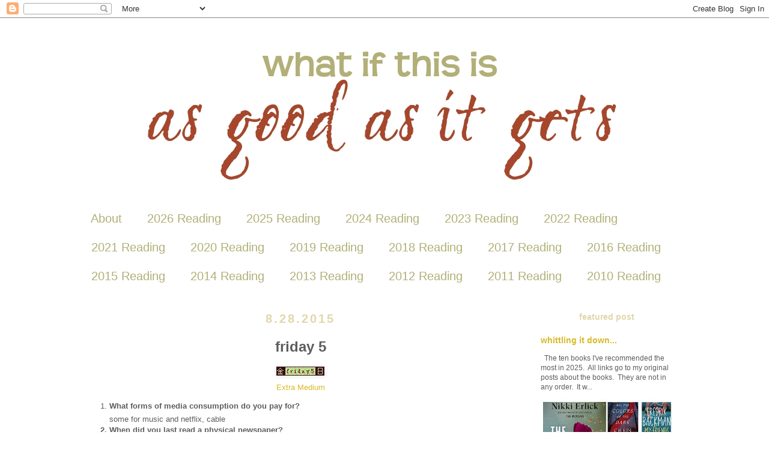

--- FILE ---
content_type: text/html; charset=UTF-8
request_url: https://www.kwizgiver.com/2015/08/friday-5_28.html
body_size: 20351
content:
<!DOCTYPE html>
<html class='v2' dir='ltr' xmlns='http://www.w3.org/1999/xhtml' xmlns:b='http://www.google.com/2005/gml/b' xmlns:data='http://www.google.com/2005/gml/data' xmlns:expr='http://www.google.com/2005/gml/expr'>
<head>
<link href='https://www.blogger.com/static/v1/widgets/4128112664-css_bundle_v2.css' rel='stylesheet' type='text/css'/>
<meta content='IE=EmulateIE7' http-equiv='X-UA-Compatible'/>
<meta content='width=1000' name='viewport'/>
<meta content='text/html; charset=UTF-8' http-equiv='Content-Type'/>
<meta content='blogger' name='generator'/>
<link href='https://www.kwizgiver.com/favicon.ico' rel='icon' type='image/x-icon'/>
<link href='https://www.kwizgiver.com/2015/08/friday-5_28.html' rel='canonical'/>
<link rel="alternate" type="application/atom+xml" title="what if this is as good as it gets? - Atom" href="https://www.kwizgiver.com/feeds/posts/default" />
<link rel="alternate" type="application/rss+xml" title="what if this is as good as it gets? - RSS" href="https://www.kwizgiver.com/feeds/posts/default?alt=rss" />
<link rel="service.post" type="application/atom+xml" title="what if this is as good as it gets? - Atom" href="https://www.blogger.com/feeds/28508398/posts/default" />

<link rel="alternate" type="application/atom+xml" title="what if this is as good as it gets? - Atom" href="https://www.kwizgiver.com/feeds/5293277996638740264/comments/default" />
<!--Can't find substitution for tag [blog.ieCssRetrofitLinks]-->
<link href='https://blogger.googleusercontent.com/img/b/R29vZ2xl/AVvXsEg22wgGTvgExPWZr0NuKQz-R2NH2JSB9tD_7bVvkqWS8Db3xCsFqCsOD5gUx6CBYhS4vU-Oyj9CZwOsuQf7imdFnhGk-sFuh1AROfTGkAEwH-P7zKmcTwng9wg38FXN7h58CR6Q/s200/friday5smalllogo.gif' rel='image_src'/>
<meta content='https://www.kwizgiver.com/2015/08/friday-5_28.html' property='og:url'/>
<meta content='friday 5' property='og:title'/>
<meta content='  Extra Medium What forms of media consumption do you pay for?  some for music and netflix, cable  When did you last read a physical newspap...' property='og:description'/>
<meta content='https://blogger.googleusercontent.com/img/b/R29vZ2xl/AVvXsEg22wgGTvgExPWZr0NuKQz-R2NH2JSB9tD_7bVvkqWS8Db3xCsFqCsOD5gUx6CBYhS4vU-Oyj9CZwOsuQf7imdFnhGk-sFuh1AROfTGkAEwH-P7zKmcTwng9wg38FXN7h58CR6Q/w1200-h630-p-k-no-nu/friday5smalllogo.gif' property='og:image'/>
<title>what if this is as good as it gets?: friday 5</title>
<style id='page-skin-1' type='text/css'><!--
/*
-----------------------------------------------
Blogger Template Style
Name:     Simple
Designer: Josh Peterson
URL:      www.noaesthetic.com
----------------------------------------------- */
/* Variable definitions
====================
<Variable name="keycolor" description="Main Color" type="color" default="#66bbdd"/>
<Group description="Page Text" selector="body">
<Variable name="body.font" description="Font" type="font"
default="normal normal 12px Arial, Tahoma, Helvetica, FreeSans, sans-serif"/>
<Variable name="body.text.color" description="Text Color" type="color" default="#222222"/>
</Group>
<Group description="Backgrounds" selector=".body-fauxcolumns-outer">
<Variable name="body.background.color" description="Outer Background" type="color" default="#66bbdd"/>
<Variable name="content.background.color" description="Main Background" type="color" default="#ffffff"/>
<Variable name="header.background.color" description="Header Background" type="color" default="transparent"/>
</Group>
<Group description="Links" selector=".main-outer">
<Variable name="link.color" description="Link Color" type="color" default="#2288bb"/>
<Variable name="link.visited.color" description="Visited Color" type="color" default="#888888"/>
<Variable name="link.hover.color" description="Hover Color" type="color" default="#33aaff"/>
</Group>
<Group description="Blog Title" selector=".header h1">
<Variable name="header.font" description="Font" type="font"
default="normal normal 60px Arial, Tahoma, Helvetica, FreeSans, sans-serif"/>
<Variable name="header.text.color" description="Title Color" type="color" default="#3399bb" />
</Group>
<Group description="Blog Description" selector=".header .description">
<Variable name="description.text.color" description="Description Color" type="color"
default="#777777" />
</Group>
<Group description="Tabs Text" selector=".tabs-inner .widget li a">
<Variable name="tabs.font" description="Font" type="font"
default="normal normal 18px Century Gothic, Arial, Tahoma, Helvetica, FreeSans, sans-serif"/>
<Variable name="tabs.text.color" description="Text Color" type="color" default="#999999"/>
<Variable name="tabs.selected.text.color" description="Selected Color" type="color" default="#000000"/>
</Group>
<Group description="Tabs Background" selector=".tabs-outer .PageList">
<Variable name="tabs.background.color" description="Background Color" type="color" default="#f5f5f5"/>
<Variable name="tabs.selected.background.color" description="Selected Color" type="color" default="#eeeeee"/>
</Group>
<Group description="Post Title" selector="h3.post-title, .comments h4">
<Variable name="post.title.font" description="Font" type="font"
default="normal normal 22px Century Gothic, Tahoma, Helvetica, FreeSans, sans-serif"/>
</Group>
<Group description="Date Header" selector=".date-header">
<Variable name="date.header.color" description="Text Color" type="color"
default="#5d5d5d"/>
<Variable name="date.header.background.color" description="Background Color" type="color"
default="transparent"/>
</Group>
<Group description="Post Footer" selector=".post-footer">
<Variable name="post.footer.text.color" description="Text Color" type="color" default="#666666"/>
<Variable name="post.footer.background.color" description="Background Color" type="color"
default="#f9f9f9"/>
<Variable name="post.footer.border.color" description="Shadow Color" type="color" default="#ffffff"/>
</Group>
<Group description="Gadgets" selector="h2">
<Variable name="widget.title.font" description="Title Font" type="font"
default="normal bold 11px Arial, Tahoma, Helvetica, FreeSans, sans-serif"/>
<Variable name="widget.title.text.color" description="Title Color" type="color" default="#000000"/>
<Variable name="widget.alternate.text.color" description="Alternate Color" type="color" default="#999999"/>
</Group>
<Group description="Images" selector=".main-inner">
<Variable name="image.background.color" description="Background Color" type="color" default="#ffffff"/>
<Variable name="image.border.color" description="Border Color" type="color" default="#ffffff"/>
<Variable name="image.text.color" description="Caption Text Color" type="color" default="#5d5d5d"/>
</Group>
<Group description="Accents" selector=".content-inner">
<Variable name="body.rule.color" description="Separator Line Color" type="color" default="#eeeeee"/>
<Variable name="tabs.border.color" description="Tabs Border Color" type="color" default="transparent"/>
</Group>
<Variable name="body.background" description="Body Background" type="background"
color="#ffffff" default="$(color) none repeat scroll top left"/>
<Variable name="body.background.override" description="Body Background Override" type="string" default=""/>
<Variable name="body.background.gradient.cap" description="Body Gradient Cap" type="url"
default="url(http://www.blogblog.com/1kt/simple/gradients_light.png)"/>
<Variable name="body.background.gradient.tile" description="Body Gradient Tile" type="url"
default="url(http://www.blogblog.com/1kt/simple/body_gradient_tile_light.png)"/>
<Variable name="content.background.color.selector" description="Content Background Color Selector" type="string" default=".content-inner"/>
<Variable name="content.padding" description="Content Padding" type="length" default="10px"/>
<Variable name="content.padding.horizontal" description="Content Horizontal Padding" type="length" default="10px"/>
<Variable name="content.shadow.spread" description="Content Shadow Spread" type="length" default="40px"/>
<Variable name="content.shadow.spread.webkit" description="Content Shadow Spread (WebKit)" type="length" default="5px"/>
<Variable name="content.shadow.spread.ie" description="Content Shadow Spread (IE)" type="length" default="10px"/>
<Variable name="main.border.width" description="Main Border Width" type="length" default="0"/>
<Variable name="header.background.gradient" description="Header Gradient" type="url" default="none"/>
<Variable name="header.shadow.offset.left" description="Header Shadow Offset Left" type="length" default="-1px"/>
<Variable name="header.shadow.offset.top" description="Header Shadow Offset Top" type="length" default="-1px"/>
<Variable name="header.shadow.spread" description="Header Shadow Spread" type="length" default="1px"/>
<Variable name="header.padding" description="Header Padding" type="length" default="30px"/>
<Variable name="header.border.size" description="Header Border Size" type="length" default="1px"/>
<Variable name="header.bottom.border.size" description="Header Bottom Border Size" type="length" default="1px"/>
<Variable name="header.border.horizontalsize" description="Header Horizontal Border Size" type="length" default="0"/>
<Variable name="description.text.size" description="Description Text Size" type="string" default="140%"/>
<Variable name="tabs.margin.top" description="Tabs Margin Top" type="length" default="0" />
<Variable name="tabs.margin.side" description="Tabs Side Margin" type="length" default="30px" />
<Variable name="tabs.background.gradient" description="Tabs Background Gradient" type="url"
default="url(http://www.blogblog.com/1kt/simple/gradients_light.png)"/>
<Variable name="tabs.border.width" description="Tabs Border Width" type="length" default="1px"/>
<Variable name="tabs.bevel.border.width" description="Tabs Bevel Border Width" type="length" default="1px"/>
<Variable name="date.header.padding" description="Date Header Padding" type="string" default="inherit"/>
<Variable name="date.header.letterspacing" description="Date Header Letter Spacing" type="string" default="inherit"/>
<Variable name="date.header.margin" description="Date Header Margin" type="string" default="inherit"/>
<Variable name="post.margin.bottom" description="Post Bottom Margin" type="length" default="25px"/>
<Variable name="image.border.small.size" description="Image Border Small Size" type="length" default="0px"/>
<Variable name="image.border.large.size" description="Image Border Large Size" type="length" default="0px"/>
<Variable name="page.width.selector" description="Page Width Selector" type="string" default=".region-inner"/>
<Variable name="page.width" description="Page Width" type="string" default="auto"/>
<Variable name="main.section.margin" description="Main Section Margin" type="length" default="15px"/>
<Variable name="main.padding" description="Main Padding" type="length" default="15px"/>
<Variable name="main.padding.top" description="Main Padding Top" type="length" default="30px"/>
<Variable name="main.padding.bottom" description="Main Padding Bottom" type="length" default="30px"/>
<Variable name="paging.background"
color="#ffffff"
description="Background of blog paging area" type="background"
default="transparent none no-repeat scroll top center"/>
<Variable name="footer.bevel" description="Bevel border length of footer" type="length" default="0"/>
<Variable name="mobile.background.overlay" description="Mobile Background Overlay" type="string"
default="transparent none repeat scroll top left"/>
<Variable name="mobile.background.size" description="Mobile Background Size" type="string" default="auto"/>
<Variable name="mobile.button.color" description="Mobile Button Color" type="color" default="#ffffff" />
<Variable name="startSide" description="Side where text starts in blog language" type="automatic" default="left"/>
<Variable name="endSide" description="Side where text ends in blog language" type="automatic" default="right"/>
*/
/* Content
----------------------------------------------- */
body {
font: normal normal 12px 'Trebuchet MS', Trebuchet, Verdana, sans-serif;
color: #5d5d5d;
background: #ffffff none no-repeat scroll center center;
padding: 0 0 0 0;
}
html body .region-inner {
min-width: 0;
max-width: 100%;
width: auto;
}
a:link {
text-decoration:none;
color: #d8ba28;
}
a:visited {
text-decoration:none;
color: #a7462b;
}
a:hover {
text-decoration:underline;
color: #b2b077;
}
.body-fauxcolumn-outer .fauxcolumn-inner {
background: transparent none repeat scroll top left;
_background-image: none;
}
.body-fauxcolumn-outer .cap-top {
position: absolute;
z-index: 1;
height: 400px;
width: 100%;
background: #ffffff none no-repeat scroll center center;
}
.body-fauxcolumn-outer .cap-top .cap-left {
width: 100%;
background: transparent none repeat-x scroll top left;
_background-image: none;
}
.content-outer {
-moz-box-shadow: 0 0 0 rgba(0, 0, 0, .15);
-webkit-box-shadow: 0 0 0 rgba(0, 0, 0, .15);
-goog-ms-box-shadow: 0 0 0 #333333;
box-shadow: 0 0 0 rgba(0, 0, 0, .15);
margin-bottom: 1px;
}
.content-inner {
padding: 10px 40px;
}
.content-inner {
background-color: #ffffff;
}
/* Header
----------------------------------------------- */
.header-outer {
background: transparent none repeat-x scroll 0 -400px;
_background-image: ;
}
.Header h1 {
font: normal normal 40px 'Trebuchet MS',Trebuchet,Verdana,sans-serif;
color: #cba842;
text-shadow: 0 0 0 rgba(0, 0, 0, .2);
}
.Header h1 a {
color: #cba842;
}
.Header .description {
font-size: 18px;
color: #868686;
}
.header-inner .Header .titlewrapper {
padding: 22px 0;
}
.header-inner .Header .descriptionwrapper {
padding: 0 0;
}
/* Tabs
----------------------------------------------- */
.tabs-inner .section:first-child {
border-top: 0 solid transparent;
}
.tabs-inner .section:first-child ul {
margin-top: -1px;
border-top: 1px solid transparent;
border-left: 1px solid transparent;
border-right: 1px solid transparent;
}
.tabs-inner .widget ul {
background: transparent none repeat-x scroll 0 -800px;
_background-image: none;
border-bottom: 1px solid transparent;
margin-top: 0;
margin-left: -30px;
margin-right: -30px;
}
.tabs-inner .widget li a {
display: inline-block;
padding: .6em 1em;
font: font-family: 'Century Gothic', sans-serif;
font-size: 20px;
color: #b2b077;
border-left: 1px solid #ffffff;
border-right: 1px solid transparent;
}
.tabs-inner .widget li:first-child a {
border-left: none;
}
.tabs-inner .widget li.selected a, .tabs-inner .widget li a:hover {
color: #000000;
background-color: transparent;
text-decoration: none;
}
/* Columns
----------------------------------------------- */
.main-outer {
border-top: 0 solid transparent;
}
.fauxcolumn-left-outer .fauxcolumn-inner {
border-right: 1px solid transparent;
}
.fauxcolumn-right-outer .fauxcolumn-inner {
border-left: 1px solid transparent;
}
/* Headings
----------------------------------------------- */
h2 {
margin: 0 0 1em 0;
text-align: center;
font: normal bold 14px 'Trebuchet MS',Trebuchet,Verdana,sans-serif;
color: #e1d7aa;
text-transform: lowercase;
}
/* Widgets
----------------------------------------------- */
.widget .zippy {
color: #a7462b;
text-shadow: 2px 2px 1px rgba(0, 0, 0, .1);
}
.widget .popular-posts ul {
list-style: none;
}
/* Posts
----------------------------------------------- */
.date-header span {
font-family: Century Gothic, sans-serif;
background-color: #ffffff;
text-color: #787878;
text-align: left;
font-size: 140%;
padding: 0.4em;
letter-spacing: 3px;
margin: inherit;
}
.main-inner {
padding-top: 35px;
padding-bottom: 65px;
}
.main-inner .column-center-inner {
padding: 0 0;
}
.main-inner .column-center-inner .section {
margin: 0 1em;
}
.post {
margin: 0 0 45px 0;
}
h3.post-title, .comments h4 {
font-family: Century Gothic, sans-serif;
font-size: 200%;
margin: .75em 0 0;
text-align: center;
}
.post-body {
font-family: Century Gothic, sans-serif;
font-size: 110%;
line-height: 1.4;
position: relative;
}
.post-body img, .post-body .tr-caption-container, .Profile img, .Image img,
.BlogList .item-thumbnail img {
padding: 0px;
background: #ffffff;
border: 1px solid #ffffff;
-moz-box-shadow: 1px 1px 5px rgba(0, 0, 0, .1);
-webkit-box-shadow: 1px 1px 5px rgba(0, 0, 0, .1);
box-shadow: 1px 1px 5px rgba(0, 0, 0, .1);
}
.post-body img, .post-body .tr-caption-container {
padding: 0px;
}
.post-body .tr-caption-container {
color: #000000;
}
.post-body .tr-caption-container img {
padding: 0;
background: transparent;
border: none;
-moz-box-shadow: 0 0 0 rgba(0, 0, 0, .1);
-webkit-box-shadow: 0 0 0 rgba(0, 0, 0, .1);
box-shadow: 0 0 0 rgba(0, 0, 0, .1);
}
.post-header {
margin: 0 0 1.5em;
line-height: 1.6;
font-size: 90%;
}
.post-footer {
margin: 20px -2px 0;
padding: 5px 10px;
color: #7a7a7a;
background-color: #ffffff;
border-bottom: 1px solid #ffffff;
line-height: 1.6;
font-size: 90%;
}
#comments .comment-author {
padding-top: 1.5em;
border-top: 1px solid transparent;
background-position: 0 1.5em;
}
#comments .comment-author:first-child {
padding-top: 0;
border-top: none;
}
.avatar-image-container {
margin: .2em 0 0;
}
#comments .avatar-image-container img {
border: 1px solid #ffffff;
}
/* Accents
---------------------------------------------- */
.section-columns td.columns-cell {
border-left: 1px solid transparent;
}
.blog-pager {
background: transparent url(//www.blogblog.com/1kt/simple/paging_dot.png) repeat-x scroll top center;
}
.blog-pager-older-link, .home-link,
.blog-pager-newer-link {
background-color: #ffffff;
padding: 5px;
}
.footer-outer {
border-top: 1px dashed #bbbbbb;
}
/* Mobile
----------------------------------------------- */
body.mobile  {
background-size: auto;
}
.mobile .body-fauxcolumn-outer {
background: transparent none repeat scroll top left;
}
.mobile .body-fauxcolumn-outer .cap-top {
background-size: 100% auto;
}
.mobile .content-outer {
-webkit-box-shadow: 0 0 3px rgba(0, 0, 0, .15);
box-shadow: 0 0 3px rgba(0, 0, 0, .15);
padding: 0 0;
}
body.mobile .AdSense {
margin: 0 -0;
}
.mobile .tabs-inner .widget ul {
margin-left: 0;
margin-right: 0;
}
.mobile .post {
margin: 0;
}
.mobile .main-inner .column-center-inner .section {
margin: 0;
}
.mobile .date-header span {
padding: 0.1em 10px;
margin: 0 -10px;
}
.mobile h3.post-title {
margin: 0;
}
.mobile .blog-pager {
background: transparent none no-repeat scroll top center;
}
.mobile .footer-outer {
border-top: none;
}
.mobile .main-inner, .mobile .footer-inner {
background-color: #ffffff;
}
.mobile-index-contents {
color: #5d5d5d;
}
.mobile-link-button {
background-color: #d8ba28;
}
.mobile-link-button a:link, .mobile-link-button a:visited {
color: #ffffff;
}
.mobile .tabs-inner .section:first-child {
border-top: none;
}
.mobile .tabs-inner .PageList .widget-content {
background-color: transparent;
color: #000000;
border-top: 1px solid transparent;
border-bottom: 1px solid transparent;
}
.mobile .tabs-inner .PageList .widget-content .pagelist-arrow {
border-left: 1px solid transparent;
}
font-family: century gothic, sans-serif;.menu{
border:none;
border:0px;
margin:0px;
padding:0px;
font: 67.5% "Lucida Sans Unicode", "Bitstream Vera Sans", "Trebuchet Unicode MS", "Lucida Grande", Verdana, Helvetica, sans-serif;
font-size:14px;
font-weight:bold;
}
#signature{
-moz-box-shadow: 0 0 0px !important;
-webkit-box-shadow: 0 0 0px !important;
-goog-ms-box-shadow: 0 0 0px !important;
box-shadow: 0 0 0px !important;
}
--></style>
<style id='template-skin-1' type='text/css'><!--
body {
min-width: 1100px;
}
.content-outer, .content-fauxcolumn-outer, .region-inner {
min-width: 1100px;
max-width: 1100px;
_width: 1100px;
}
.main-inner .columns {
padding-left: 0px;
padding-right: 280px;
}
.main-inner .fauxcolumn-center-outer {
left: 0px;
right: 280px;
/* IE6 does not respect left and right together */
_width: expression(this.parentNode.offsetWidth -
parseInt("0px") -
parseInt("280px") + 'px');
}
.main-inner .fauxcolumn-left-outer {
width: 0px;
}
.main-inner .fauxcolumn-right-outer {
width: 280px;
}
.main-inner .column-left-outer {
width: 0px;
right: 100%;
margin-left: -0px;
}
.main-inner .column-right-outer {
width: 280px;
margin-right: -280px;
}
#layout {
min-width: 0;
}
#layout .content-outer {
min-width: 0;
width: 800px;
}
#layout .region-inner {
min-width: 0;
width: auto;
}
--></style>
<link href='https://www.blogger.com/dyn-css/authorization.css?targetBlogID=28508398&amp;zx=5fa9fa47-4999-4043-afa2-5d4e28cd7bad' media='none' onload='if(media!=&#39;all&#39;)media=&#39;all&#39;' rel='stylesheet'/><noscript><link href='https://www.blogger.com/dyn-css/authorization.css?targetBlogID=28508398&amp;zx=5fa9fa47-4999-4043-afa2-5d4e28cd7bad' rel='stylesheet'/></noscript>
<meta name='google-adsense-platform-account' content='ca-host-pub-1556223355139109'/>
<meta name='google-adsense-platform-domain' content='blogspot.com'/>

</head>
<body class='loading'>
<div class='navbar section' id='navbar'><div class='widget Navbar' data-version='1' id='Navbar1'><script type="text/javascript">
    function setAttributeOnload(object, attribute, val) {
      if(window.addEventListener) {
        window.addEventListener('load',
          function(){ object[attribute] = val; }, false);
      } else {
        window.attachEvent('onload', function(){ object[attribute] = val; });
      }
    }
  </script>
<div id="navbar-iframe-container"></div>
<script type="text/javascript" src="https://apis.google.com/js/platform.js"></script>
<script type="text/javascript">
      gapi.load("gapi.iframes:gapi.iframes.style.bubble", function() {
        if (gapi.iframes && gapi.iframes.getContext) {
          gapi.iframes.getContext().openChild({
              url: 'https://www.blogger.com/navbar/28508398?po\x3d5293277996638740264\x26origin\x3dhttps://www.kwizgiver.com',
              where: document.getElementById("navbar-iframe-container"),
              id: "navbar-iframe"
          });
        }
      });
    </script><script type="text/javascript">
(function() {
var script = document.createElement('script');
script.type = 'text/javascript';
script.src = '//pagead2.googlesyndication.com/pagead/js/google_top_exp.js';
var head = document.getElementsByTagName('head')[0];
if (head) {
head.appendChild(script);
}})();
</script>
</div></div>
<div class='body-fauxcolumns'>
<div class='fauxcolumn-outer body-fauxcolumn-outer'>
<div class='cap-top'>
<div class='cap-left'></div>
<div class='cap-right'></div>
</div>
<div class='fauxborder-left'>
<div class='fauxborder-right'></div>
<div class='fauxcolumn-inner'>
</div>
</div>
<div class='cap-bottom'>
<div class='cap-left'></div>
<div class='cap-right'></div>
</div>
</div>
</div>
<div class='content'>
<div class='content-fauxcolumns'>
<div class='fauxcolumn-outer content-fauxcolumn-outer'>
<div class='cap-top'>
<div class='cap-left'></div>
<div class='cap-right'></div>
</div>
<div class='fauxborder-left'>
<div class='fauxborder-right'></div>
<div class='fauxcolumn-inner'>
</div>
</div>
<div class='cap-bottom'>
<div class='cap-left'></div>
<div class='cap-right'></div>
</div>
</div>
</div>
<div class='content-outer'>
<div class='content-cap-top cap-top'>
<div class='cap-left'></div>
<div class='cap-right'></div>
</div>
<div class='fauxborder-left content-fauxborder-left'>
<div class='fauxborder-right content-fauxborder-right'></div>
<div class='content-inner'>
<header>
<div class='header-outer'>
<div class='header-cap-top cap-top'>
<div class='cap-left'></div>
<div class='cap-right'></div>
</div>
<div class='fauxborder-left header-fauxborder-left'>
<div class='fauxborder-right header-fauxborder-right'></div>
<div class='region-inner header-inner'>
<div class='header section' id='header'><div class='widget Header' data-version='1' id='Header1'>
<div id='header-inner'>
<a href='https://www.kwizgiver.com/' style='display: block'>
<img alt='what if this is as good as it gets?' height='300px; ' id='Header1_headerimg' src='https://blogger.googleusercontent.com/img/b/R29vZ2xl/AVvXsEigjn4mjV9hPXJHRvaytePoavQlYElk7wkB0DoVzZzLrR5bhB80a5B-Hiy6XOkyHUk2lm6FcwSbeYeXnT4AvCO6dNYxNFl1jD5LoMlCQS23P3M0INCN7vLUKfbZaPI4M7nC_F3s/s1600/as+good+as+it+gets.jpg' style='display: block' width='1000px; '/>
</a>
</div>
</div></div>
</div>
</div>
<div class='header-cap-bottom cap-bottom'>
<div class='cap-left'></div>
<div class='cap-right'></div>
</div>
</div>
</header>
<div class='tabs-outer'>
<div class='tabs-cap-top cap-top'>
<div class='cap-left'></div>
<div class='cap-right'></div>
</div>
<div class='fauxborder-left tabs-fauxborder-left'>
<div class='fauxborder-right tabs-fauxborder-right'></div>
<div class='region-inner tabs-inner'>
<div class='tabs section' id='crosscol'><div class='widget PageList' data-version='1' id='PageList1'>
<div class='widget-content'>
<ul>
<li>
<a href='http://www.kwizgiver.com/p/about.html'>About</a>
</li>
<li>
<a href='https://www.kwizgiver.com/p/2026-reading.html'>2026 Reading</a>
</li>
<li>
<a href='https://www.kwizgiver.com/p/2025-reading_31.html'>2025 Reading </a>
</li>
<li>
<a href='https://www.kwizgiver.com/p/2024-reading_29.html'>2024 Reading</a>
</li>
<li>
<a href='https://www.kwizgiver.com/p/2023-reading.html'>2023 Reading</a>
</li>
<li>
<a href='https://www.kwizgiver.com/p/2022-reading.html'>2022 Reading</a>
</li>
<li>
<a href='https://www.kwizgiver.com/p/2021-reading.html'>2021 Reading</a>
</li>
<li>
<a href='https://www.kwizgiver.com/p/2020-reading.html'>2020 Reading</a>
</li>
<li>
<a href='https://www.kwizgiver.com/p/2019-reading.html'>2019 Reading</a>
</li>
<li>
<a href='http://www.kwizgiver.com/p/2018-reading.html'>2018 Reading</a>
</li>
<li>
<a href='http://www.kwizgiver.com/p/2017.html'>2017 Reading</a>
</li>
<li>
<a href='http://www.kwizgiver.com/p/2016-reading.html'>2016 Reading</a>
</li>
<li>
<a href='http://www.kwizgiver.com/p/2015-reading.html'>2015 Reading</a>
</li>
<li>
<a href='http://www.kwizgiver.com/p/2014-reading.html'>2014 Reading</a>
</li>
<li>
<a href='http://www.kwizgiver.com/p/2013.html'>2013 Reading</a>
</li>
<li>
<a href='http://www.kwizgiver.com/p/2012-reading.html'>2012 Reading</a>
</li>
<li>
<a href='http://www.kwizgiver.com/p/2011-reading.html'>2011 Reading</a>
</li>
<li>
<a href='http://www.kwizgiver.com/p/2010-reading.html'>2010 Reading</a>
</li>
</ul>
<div class='clear'></div>
</div>
</div></div>
<div class='tabs no-items section' id='crosscol-overflow'></div>
</div>
</div>
<div class='tabs-cap-bottom cap-bottom'>
<div class='cap-left'></div>
<div class='cap-right'></div>
</div>
</div>
<div class='main-outer'>
<div class='main-cap-top cap-top'>
<div class='cap-left'></div>
<div class='cap-right'></div>
</div>
<div class='fauxborder-left main-fauxborder-left'>
<div class='fauxborder-right main-fauxborder-right'></div>
<div class='region-inner main-inner'>
<div class='columns fauxcolumns'>
<div class='fauxcolumn-outer fauxcolumn-center-outer'>
<div class='cap-top'>
<div class='cap-left'></div>
<div class='cap-right'></div>
</div>
<div class='fauxborder-left'>
<div class='fauxborder-right'></div>
<div class='fauxcolumn-inner'>
</div>
</div>
<div class='cap-bottom'>
<div class='cap-left'></div>
<div class='cap-right'></div>
</div>
</div>
<div class='fauxcolumn-outer fauxcolumn-left-outer'>
<div class='cap-top'>
<div class='cap-left'></div>
<div class='cap-right'></div>
</div>
<div class='fauxborder-left'>
<div class='fauxborder-right'></div>
<div class='fauxcolumn-inner'>
</div>
</div>
<div class='cap-bottom'>
<div class='cap-left'></div>
<div class='cap-right'></div>
</div>
</div>
<div class='fauxcolumn-outer fauxcolumn-right-outer'>
<div class='cap-top'>
<div class='cap-left'></div>
<div class='cap-right'></div>
</div>
<div class='fauxborder-left'>
<div class='fauxborder-right'></div>
<div class='fauxcolumn-inner'>
</div>
</div>
<div class='cap-bottom'>
<div class='cap-left'></div>
<div class='cap-right'></div>
</div>
</div>
<!-- corrects IE6 width calculation -->
<div class='columns-inner'>
<div class='column-center-outer'>
<div class='column-center-inner'>
<div class='main section' id='main'><div class='widget Blog' data-version='1' id='Blog1'>
<div class='blog-posts hfeed'>

          <div class="date-outer">
        
<h2 class='date-header'><span>8.28.2015</span></h2>

          <div class="date-posts">
        
<div class='post-outer'>
<div class='post hentry'>
<a name='5293277996638740264'></a>
<h3 class='post-title entry-title'>
friday 5
</h3>
<div class='post-header'>
<div class='post-header-line-1'></div>
</div>
<div class='post-body entry-content' id='post-body-5293277996638740264'>
<div align="center"><div style="text-align: center;"><a href="https://blogger.googleusercontent.com/img/b/R29vZ2xl/AVvXsEg22wgGTvgExPWZr0NuKQz-R2NH2JSB9tD_7bVvkqWS8Db3xCsFqCsOD5gUx6CBYhS4vU-Oyj9CZwOsuQf7imdFnhGk-sFuh1AROfTGkAEwH-P7zKmcTwng9wg38FXN7h58CR6Q/s1600-h/friday5smalllogo.gif"><img alt="" border="0" id="BLOGGER_PHOTO_ID_5094474721572934722" src="https://blogger.googleusercontent.com/img/b/R29vZ2xl/AVvXsEg22wgGTvgExPWZr0NuKQz-R2NH2JSB9tD_7bVvkqWS8Db3xCsFqCsOD5gUx6CBYhS4vU-Oyj9CZwOsuQf7imdFnhGk-sFuh1AROfTGkAEwH-P7zKmcTwng9wg38FXN7h58CR6Q/s200/friday5smalllogo.gif" style="display: block; margin: 0px auto 10px; text-align: center;" /></a> <a href="http://f.riday5.com/" target="_blank"> Extra Medium</a></div><div style="text-align: left;"><ol><li><b>What forms of media consumption do you pay for?</b></li>
some for music and netflix, cable <b>
<li>When did you last read a physical newspaper?</li>
</b> when I was house-sitting for my parents--end of July <b>
<li>What percentage of your television consumption is watched live as  it&#8217;s broadcast, versus on-demand, via recording, or some other stored or  streamed medium?</li>
</b> maybe 10%, I tend to watch DVRd shows so I can skip commercials <b>
<li>What&#8217;s been the big local story in your area this week?</li>
</b> this weekend is the <a href="http://www.crownofmaineballoonfest.org/" target="_blank">Crown Of Maine Balloon Festial</a> <b>
<li>What is the most recent thing you regretted clicking?</li>
</b> I downloaded an app that I don't need, nothing too earth shaking </ol></div></div>
<div style='clear: both;'></div>
</div>
<div class='post-footer'>
<div class='post-footer-line post-footer-line-1'><span class='post-author vcard'>
Posted by
<span class='fn'>
<a href='https://www.blogger.com/profile/02030855903021576354' rel='author' title='author profile'>
Kwizgiver
</a>
</span>
</span>
<span class='post-timestamp'>
at
<a class='timestamp-link' href='https://www.kwizgiver.com/2015/08/friday-5_28.html' rel='bookmark' title='permanent link'><abbr class='published' title='2015-08-28T09:36:00-04:00'>9:36 AM</abbr></a>
</span>
<span class='post-comment-link'>
</span>
<span class='post-icons'>
<span class='item-control blog-admin pid-797223125'>
<a href='https://www.blogger.com/post-edit.g?blogID=28508398&postID=5293277996638740264&from=pencil' title='Edit Post'>
<img alt='' class='icon-action' height='18' src='https://resources.blogblog.com/img/icon18_edit_allbkg.gif' width='18'/>
</a>
</span>
</span>
<span class='post-backlinks post-comment-link'>
</span>
<div class='post-share-buttons goog-inline-block'>
<a class='goog-inline-block share-button sb-email' href='https://www.blogger.com/share-post.g?blogID=28508398&postID=5293277996638740264&target=email' target='_blank' title='Email This'><span class='share-button-link-text'>Email This</span></a><a class='goog-inline-block share-button sb-blog' href='https://www.blogger.com/share-post.g?blogID=28508398&postID=5293277996638740264&target=blog' onclick='window.open(this.href, "_blank", "height=270,width=475"); return false;' target='_blank' title='BlogThis!'><span class='share-button-link-text'>BlogThis!</span></a><a class='goog-inline-block share-button sb-twitter' href='https://www.blogger.com/share-post.g?blogID=28508398&postID=5293277996638740264&target=twitter' target='_blank' title='Share to X'><span class='share-button-link-text'>Share to X</span></a><a class='goog-inline-block share-button sb-facebook' href='https://www.blogger.com/share-post.g?blogID=28508398&postID=5293277996638740264&target=facebook' onclick='window.open(this.href, "_blank", "height=430,width=640"); return false;' target='_blank' title='Share to Facebook'><span class='share-button-link-text'>Share to Facebook</span></a><a class='goog-inline-block share-button sb-pinterest' href='https://www.blogger.com/share-post.g?blogID=28508398&postID=5293277996638740264&target=pinterest' target='_blank' title='Share to Pinterest'><span class='share-button-link-text'>Share to Pinterest</span></a>
</div>
</div>
<div class='post-footer-line post-footer-line-2'><span class='post-labels'>
Labels:
<a href='https://www.kwizgiver.com/search/label/friday%20meme' rel='tag'>friday meme</a>
</span>
</div>
<div class='post-footer-line post-footer-line-3'></div>
</div>
</div>
<div class='comments' id='comments'>
<a name='comments'></a>
<h4>No comments:</h4>
<div id='Blog1_comments-block-wrapper'>
<dl class='avatar-comment-indent' id='comments-block'>
</dl>
</div>
<p class='comment-footer'>
<a href='https://www.blogger.com/comment/fullpage/post/28508398/5293277996638740264' onclick='javascript:window.open(this.href, "bloggerPopup", "toolbar=0,location=0,statusbar=1,menubar=0,scrollbars=yes,width=640,height=500"); return false;'>Post a Comment</a>
</p>
</div>
</div>

        </div></div>
      
</div>
<div class='blog-pager' id='blog-pager'>
<span id='blog-pager-newer-link'>
<a class='blog-pager-newer-link' href='https://www.kwizgiver.com/2015/08/happy-day-28.html' id='Blog1_blog-pager-newer-link' title='Newer Post'>Newer Post</a>
</span>
<span id='blog-pager-older-link'>
<a class='blog-pager-older-link' href='https://www.kwizgiver.com/2015/08/happy-day-27.html' id='Blog1_blog-pager-older-link' title='Older Post'>Older Post</a>
</span>
<a class='home-link' href='https://www.kwizgiver.com/'>Home</a>
</div>
<div class='clear'></div>
<div class='post-feeds'>
<div class='feed-links'>
Subscribe to:
<a class='feed-link' href='https://www.kwizgiver.com/feeds/5293277996638740264/comments/default' target='_blank' type='application/atom+xml'>Post Comments (Atom)</a>
</div>
</div>
</div></div>
</div>
</div>
<div class='column-left-outer'>
<div class='column-left-inner'>
<aside>
</aside>
</div>
</div>
<div class='column-right-outer'>
<div class='column-right-inner'>
<aside>
<div class='sidebar section' id='sidebar-right-1'><div class='widget FeaturedPost' data-version='1' id='FeaturedPost1'>
<h2 class='title'>Featured Post</h2>
<div class='post-summary'>
<h3><a href='https://www.kwizgiver.com/2026/01/whittling-it-down.html'>whittling it down...</a></h3>
<p>
&#160; The ten books I&#39;ve recommended the most in 2025.&#160; All links go to my original posts about the books.&#160; They are not in any order.&#160; It w...
</p>
<img class='image' src='https://blogger.googleusercontent.com/img/b/R29vZ2xl/AVvXsEj4l0wQ8PgBYaxZPMtwq0de-BRZ56aTCTTamhmgi_SDpTAiMFDEL7-E2VGpMpOpogSCYNVxIoWiYauX4q7Xr6Dys07fWUvcihcq0_50yi7j_K09XwEC9I9pLHzt8TCSldhgK3janUfKXxlVWcT-GrBtK0Nb89WrF3SbzXPVZVbkRqgzxIQLuTrdXQ/w320-h400/IMG_4777.JPG'/>
</div>
<style type='text/css'>
    .image {
      width: 100%;
    }
  </style>
<div class='clear'></div>
</div><div class='widget Image' data-version='1' id='Image3'>
<div class='widget-content'>
<img alt='' height='275' id='Image3_img' src='https://blogger.googleusercontent.com/img/b/R29vZ2xl/AVvXsEiKoGm2E-FkjbI5a-_-t912I1lqjmB7Um9keUTPWJvPTKG0WMq-2GfdL2jv78LnjPcCpPXRDGDTzzLADHKj5ZScSvZR9ut79fkIDVXh0wJF2Lan8gvQTUBiuMm8ocnLALXdemPxKA/s1600/bookaholic.jpg' width='220'/>
<br/>
</div>
<div class='clear'></div>
</div><div class='widget HTML' data-version='1' id='HTML5'>
<h2 class='title'>current reads</h2>
<div class='widget-content'>
<!-- Show static HTML/CSS as a placeholder in case js is not enabled - javascript include will override this if things work -->
      <style type="text/css" media="screen">
  .gr_custom_container_1455666537 {
    /* customize your Goodreads widget container here*/
    border: 1px solid gray;
    border-radius:10px;
    padding: 10px 5px 10px 5px;
    background-color: #FFFFFF;
    color: #000000;
    width: 200px
  }
  .gr_custom_header_1455666537 {
    /* customize your Goodreads header here*/
    border-bottom: 1px solid gray;
    width: 100%;
    margin-bottom: 5px;
    text-align: center;
    font-size: 80%
  }
  .gr_custom_each_container_1455666537 {
    /* customize each individual book container here */
    width: 100%;
    clear: both;
    margin-bottom: 10px;
    overflow: auto;
    padding-bottom: 4px;
    border-bottom: 1px solid #aaa;
  }
  .gr_custom_book_container_1455666537 {
    /* customize your book covers here */
    overflow: hidden;
    height: 60px;
      float: left;
      margin-right: 4px;
      width: 39px;
  }
  .gr_custom_author_1455666537 {
    /* customize your author names here */
    font-size: 10px;
  }
  .gr_custom_tags_1455666537 {
    /* customize your tags here */
    font-size: 10px;
    color: gray;
  }
  .gr_custom_rating_1455666537 {
    /* customize your rating stars here */
    float: right;
  }
</style>

      <div id="gr_custom_widget_1455666537">
          <div class="gr_custom_container_1455666537">
    <h2 class="gr_custom_header_1455666537">
    <a style="text-decoration: none;" href="https://www.goodreads.com/review/list/5976173-allison-ladner?shelf=currently-reading&amp;utm_medium=api&amp;utm_source=custom_widget">Allison&#39;s bookshelf: currently-reading</a>
    </h2>
      <div class="gr_custom_each_container_1455666537">
          <div class="gr_custom_book_container_1455666537">
            <a title="Winter Garden" href="https://www.goodreads.com/review/show/1518581620?utm_medium=api&amp;utm_source=custom_widget"><img alt="Winter Garden" border="0" src="https://d.gr-assets.com/books/1416447992s/7682896.jpg" /></a>
          </div>
          <div class="gr_custom_title_1455666537">
            <a href="https://www.goodreads.com/review/show/1518581620?utm_medium=api&amp;utm_source=custom_widget">Winter Garden</a>
          </div>
          <div class="gr_custom_author_1455666537">
            by <a href="https://www.goodreads.com/author/show/54493.Kristin_Hannah">Kristin Hannah</a>
          </div>
      </div>
      <div class="gr_custom_each_container_1455666537">
          <div class="gr_custom_book_container_1455666537">
            <a title="The Nothing Girl" href="https://www.goodreads.com/review/show/1522364133?utm_medium=api&amp;utm_source=custom_widget"><img alt="The Nothing Girl" border="0" src="https://d.gr-assets.com/books/1430066068s/25432177.jpg" /></a>
          </div>
          <div class="gr_custom_title_1455666537">
            <a href="https://www.goodreads.com/review/show/1522364133?utm_medium=api&amp;utm_source=custom_widget">The Nothing Girl</a>
          </div>
          <div class="gr_custom_author_1455666537">
            by <a href="https://www.goodreads.com/author/show/7176787.Jodi_Taylor">Jodi Taylor</a>
          </div>
      </div>
  <br style="clear: both"/>
  <center>
    <a href="https://www.goodreads.com/"><img alt="goodreads.com" style="border:0" src="https://www.goodreads.com/images/widget/widget_logo.gif" /></a>
  </center>
  <noscript>
    Share <a href="https://www.goodreads.com/">book reviews</a> and ratings with Allison, and even join a <a href="https://www.goodreads.com/group">book club</a> on Goodreads.
  </noscript>
  </div>

      </div>
      <script src="https://www.goodreads.com/review/custom_widget/5976173.Allison's%20bookshelf:%20currently-reading?cover_position=left&cover_size=small&num_books=5&order=a&shelf=currently-reading&show_author=1&show_cover=1&show_rating=0&show_review=0&show_tags=0&show_title=1&sort=date_added&widget_bg_color=FFFFFF&widget_bg_transparent=&widget_border_width=1&widget_id=1455666537&widget_text_color=000000&widget_title_size=small&widget_width=thin" type="text/javascript" charset="utf-8"></script>
</div>
<div class='clear'></div>
</div><div class='widget HTML' data-version='1' id='HTML7'>
<h2 class='title'>reading goal</h2>
<div class='widget-content'>
<div id="gr_challenge_11680" style="border: 2px solid #EBE8D5; border-radius:10px; padding: 0px 7px 0px 7px; max-width:230px; min-height: 100px">
  <div id="gr_challenge_progress_body_11680" style="font-size: 12px; font-family: georgia,serif;line-height: 18px">
    <h3 style="margin: 4px 0 10px; font-weight: normal; text-align: center">
      <a style="text-decoration: none; font-family:georgia,serif;font-style:italic; font-size: 1.1em" rel="nofollow" href="https://www.goodreads.com/challenges/11680-2026-reading-challenge">2026 Reading Challenge</a>
    </h3>
        <div class="challengePic">
          <a rel="nofollow" href="https://www.goodreads.com/challenges/11680-2026-reading-challenge"><img alt="2026 Reading Challenge" style="float:left; margin-right: 10px; border: 0 none" src="https://images.gr-assets.com/challenges/1764710439p2/11680.jpg" /></a>
        </div>
      <div>
        <a rel="nofollow" href="https://www.goodreads.com/user/show/5976173-allison">Allison</a> has

        read 0 books toward her goal of 100 books.
      </div>
      <div style="width: 100px; margin: 4px 5px 5px 0; float: left; border: 1px solid #382110; height: 8px; overflow: hidden; background-color: #FFF">
        <div style="width: 0%; background-color: #D7D2C4; float: left"><span style="visibility:hidden">hide</span></div>
      </div>
      <div style="font-family: arial, verdana, helvetica, sans-serif;font-size:90%">
        <a rel="nofollow" href="https://www.goodreads.com/user_challenges/65881920">0 of 100 (0%)</a>
      </div>
      <div style="text-align: right;">
        <a style="text-decoration: none; font-size: 10px;" rel="nofollow" href="https://www.goodreads.com/user_challenges/65881920">view books</a>
      </div>
  </div>
	<script src="https://www.goodreads.com/user_challenges/widget/5976173-allison?challenge_id=11680&v=2"></script>
</div>
</div>
<div class='clear'></div>
</div><div class='widget HTML' data-version='1' id='HTML2'>
<h2 class='title'>professional reader</h2>
<div class='widget-content'>
<img src="https://www.netgalley.com/badge/61532e77264387f6f435e9c448b680c4f349b38e" width="80" height="80" alt="Professional Reader" title="Professional Reader"/>
</div>
<div class='clear'></div>
</div><div class='widget Image' data-version='1' id='Image6'>
<h2>my house</h2>
<div class='widget-content'>
<img alt='my house' height='220' id='Image6_img' src='https://blogger.googleusercontent.com/img/b/R29vZ2xl/AVvXsEivmLB8kbF7viZcaqa95CRPZkK8vgqiEWvRgMMmBJ2u73uz1EoRw1o0hZg9un6dBqEj9aLcSX8CU1ZmOCwEJFms3vlrR_PKZw4ZGZMfXdnPz-Gm0PfArj7Nmx4JSujGN-0momZHfQ/s220/hufflepuff.jpg' width='157'/>
<br/>
</div>
<div class='clear'></div>
</div><div class='widget Image' data-version='1' id='Image1'>
<h2>the sexiest man alive</h2>
<div class='widget-content'>
<img alt='the sexiest man alive' height='220' id='Image1_img' src='https://blogger.googleusercontent.com/img/a/AVvXsEgKiQEEiTkKy8mx1LETIAJNVT_k2HujK7O8SPeV9JTZYcDnrMi-Pf1vgbOZSjBZc4ySEK07EnMdvYGwWaiTZorp9kwpUlHKfQ_9AIS-VI43ezZlatrsqmqKUPqE190XKLdMIldoklpwBwCyuB2cfB_1vQkziSWQmF3kLxSWsX8BHR-2wUbnbJM2JQ=s220' width='220'/>
<br/>
<span class='caption'>I &#9829; George Clooney</span>
</div>
<div class='clear'></div>
</div><div class='widget BlogArchive' data-version='1' id='BlogArchive1'>
<h2>archive</h2>
<div class='widget-content'>
<div id='ArchiveList'>
<div id='BlogArchive1_ArchiveList'>
<select id='BlogArchive1_ArchiveMenu'>
<option value=''>archive</option>
<option value='https://www.kwizgiver.com/2026/01/'>Jan 2026 (12)</option>
<option value='https://www.kwizgiver.com/2025/12/'>Dec 2025 (43)</option>
<option value='https://www.kwizgiver.com/2025/11/'>Nov 2025 (38)</option>
<option value='https://www.kwizgiver.com/2025/10/'>Oct 2025 (30)</option>
<option value='https://www.kwizgiver.com/2025/09/'>Sep 2025 (33)</option>
<option value='https://www.kwizgiver.com/2025/08/'>Aug 2025 (66)</option>
<option value='https://www.kwizgiver.com/2025/07/'>Jul 2025 (36)</option>
<option value='https://www.kwizgiver.com/2025/06/'>Jun 2025 (36)</option>
<option value='https://www.kwizgiver.com/2025/05/'>May 2025 (37)</option>
<option value='https://www.kwizgiver.com/2025/04/'>Apr 2025 (36)</option>
<option value='https://www.kwizgiver.com/2025/03/'>Mar 2025 (41)</option>
<option value='https://www.kwizgiver.com/2025/02/'>Feb 2025 (35)</option>
<option value='https://www.kwizgiver.com/2025/01/'>Jan 2025 (38)</option>
<option value='https://www.kwizgiver.com/2024/12/'>Dec 2024 (52)</option>
<option value='https://www.kwizgiver.com/2024/11/'>Nov 2024 (38)</option>
<option value='https://www.kwizgiver.com/2024/10/'>Oct 2024 (37)</option>
<option value='https://www.kwizgiver.com/2024/09/'>Sep 2024 (41)</option>
<option value='https://www.kwizgiver.com/2024/08/'>Aug 2024 (68)</option>
<option value='https://www.kwizgiver.com/2024/07/'>Jul 2024 (54)</option>
<option value='https://www.kwizgiver.com/2024/06/'>Jun 2024 (37)</option>
<option value='https://www.kwizgiver.com/2024/05/'>May 2024 (46)</option>
<option value='https://www.kwizgiver.com/2024/04/'>Apr 2024 (63)</option>
<option value='https://www.kwizgiver.com/2024/03/'>Mar 2024 (48)</option>
<option value='https://www.kwizgiver.com/2024/02/'>Feb 2024 (46)</option>
<option value='https://www.kwizgiver.com/2024/01/'>Jan 2024 (40)</option>
<option value='https://www.kwizgiver.com/2023/12/'>Dec 2023 (46)</option>
<option value='https://www.kwizgiver.com/2023/11/'>Nov 2023 (40)</option>
<option value='https://www.kwizgiver.com/2023/10/'>Oct 2023 (45)</option>
<option value='https://www.kwizgiver.com/2023/09/'>Sep 2023 (41)</option>
<option value='https://www.kwizgiver.com/2023/08/'>Aug 2023 (66)</option>
<option value='https://www.kwizgiver.com/2023/07/'>Jul 2023 (42)</option>
<option value='https://www.kwizgiver.com/2023/06/'>Jun 2023 (37)</option>
<option value='https://www.kwizgiver.com/2023/05/'>May 2023 (49)</option>
<option value='https://www.kwizgiver.com/2023/04/'>Apr 2023 (45)</option>
<option value='https://www.kwizgiver.com/2023/03/'>Mar 2023 (48)</option>
<option value='https://www.kwizgiver.com/2023/02/'>Feb 2023 (36)</option>
<option value='https://www.kwizgiver.com/2023/01/'>Jan 2023 (46)</option>
<option value='https://www.kwizgiver.com/2022/12/'>Dec 2022 (50)</option>
<option value='https://www.kwizgiver.com/2022/11/'>Nov 2022 (49)</option>
<option value='https://www.kwizgiver.com/2022/10/'>Oct 2022 (75)</option>
<option value='https://www.kwizgiver.com/2022/09/'>Sep 2022 (47)</option>
<option value='https://www.kwizgiver.com/2022/08/'>Aug 2022 (82)</option>
<option value='https://www.kwizgiver.com/2022/07/'>Jul 2022 (53)</option>
<option value='https://www.kwizgiver.com/2022/06/'>Jun 2022 (54)</option>
<option value='https://www.kwizgiver.com/2022/05/'>May 2022 (52)</option>
<option value='https://www.kwizgiver.com/2022/04/'>Apr 2022 (48)</option>
<option value='https://www.kwizgiver.com/2022/03/'>Mar 2022 (49)</option>
<option value='https://www.kwizgiver.com/2022/02/'>Feb 2022 (71)</option>
<option value='https://www.kwizgiver.com/2022/01/'>Jan 2022 (53)</option>
<option value='https://www.kwizgiver.com/2021/12/'>Dec 2021 (64)</option>
<option value='https://www.kwizgiver.com/2021/11/'>Nov 2021 (54)</option>
<option value='https://www.kwizgiver.com/2021/10/'>Oct 2021 (61)</option>
<option value='https://www.kwizgiver.com/2021/09/'>Sep 2021 (52)</option>
<option value='https://www.kwizgiver.com/2021/08/'>Aug 2021 (89)</option>
<option value='https://www.kwizgiver.com/2021/07/'>Jul 2021 (55)</option>
<option value='https://www.kwizgiver.com/2021/06/'>Jun 2021 (61)</option>
<option value='https://www.kwizgiver.com/2021/05/'>May 2021 (57)</option>
<option value='https://www.kwizgiver.com/2021/04/'>Apr 2021 (86)</option>
<option value='https://www.kwizgiver.com/2021/03/'>Mar 2021 (55)</option>
<option value='https://www.kwizgiver.com/2021/02/'>Feb 2021 (74)</option>
<option value='https://www.kwizgiver.com/2021/01/'>Jan 2021 (59)</option>
<option value='https://www.kwizgiver.com/2020/12/'>Dec 2020 (61)</option>
<option value='https://www.kwizgiver.com/2020/11/'>Nov 2020 (58)</option>
<option value='https://www.kwizgiver.com/2020/10/'>Oct 2020 (78)</option>
<option value='https://www.kwizgiver.com/2020/09/'>Sep 2020 (47)</option>
<option value='https://www.kwizgiver.com/2020/08/'>Aug 2020 (76)</option>
<option value='https://www.kwizgiver.com/2020/07/'>Jul 2020 (57)</option>
<option value='https://www.kwizgiver.com/2020/06/'>Jun 2020 (53)</option>
<option value='https://www.kwizgiver.com/2020/05/'>May 2020 (92)</option>
<option value='https://www.kwizgiver.com/2020/04/'>Apr 2020 (62)</option>
<option value='https://www.kwizgiver.com/2020/03/'>Mar 2020 (83)</option>
<option value='https://www.kwizgiver.com/2020/02/'>Feb 2020 (45)</option>
<option value='https://www.kwizgiver.com/2020/01/'>Jan 2020 (48)</option>
<option value='https://www.kwizgiver.com/2019/12/'>Dec 2019 (50)</option>
<option value='https://www.kwizgiver.com/2019/11/'>Nov 2019 (48)</option>
<option value='https://www.kwizgiver.com/2019/10/'>Oct 2019 (77)</option>
<option value='https://www.kwizgiver.com/2019/09/'>Sep 2019 (49)</option>
<option value='https://www.kwizgiver.com/2019/08/'>Aug 2019 (70)</option>
<option value='https://www.kwizgiver.com/2019/07/'>Jul 2019 (52)</option>
<option value='https://www.kwizgiver.com/2019/06/'>Jun 2019 (46)</option>
<option value='https://www.kwizgiver.com/2019/05/'>May 2019 (41)</option>
<option value='https://www.kwizgiver.com/2019/04/'>Apr 2019 (73)</option>
<option value='https://www.kwizgiver.com/2019/03/'>Mar 2019 (49)</option>
<option value='https://www.kwizgiver.com/2019/02/'>Feb 2019 (45)</option>
<option value='https://www.kwizgiver.com/2019/01/'>Jan 2019 (43)</option>
<option value='https://www.kwizgiver.com/2018/12/'>Dec 2018 (54)</option>
<option value='https://www.kwizgiver.com/2018/11/'>Nov 2018 (49)</option>
<option value='https://www.kwizgiver.com/2018/10/'>Oct 2018 (49)</option>
<option value='https://www.kwizgiver.com/2018/09/'>Sep 2018 (37)</option>
<option value='https://www.kwizgiver.com/2018/08/'>Aug 2018 (71)</option>
<option value='https://www.kwizgiver.com/2018/07/'>Jul 2018 (52)</option>
<option value='https://www.kwizgiver.com/2018/06/'>Jun 2018 (51)</option>
<option value='https://www.kwizgiver.com/2018/05/'>May 2018 (46)</option>
<option value='https://www.kwizgiver.com/2018/04/'>Apr 2018 (76)</option>
<option value='https://www.kwizgiver.com/2018/03/'>Mar 2018 (46)</option>
<option value='https://www.kwizgiver.com/2018/02/'>Feb 2018 (43)</option>
<option value='https://www.kwizgiver.com/2018/01/'>Jan 2018 (43)</option>
<option value='https://www.kwizgiver.com/2017/12/'>Dec 2017 (56)</option>
<option value='https://www.kwizgiver.com/2017/11/'>Nov 2017 (52)</option>
<option value='https://www.kwizgiver.com/2017/10/'>Oct 2017 (72)</option>
<option value='https://www.kwizgiver.com/2017/09/'>Sep 2017 (50)</option>
<option value='https://www.kwizgiver.com/2017/08/'>Aug 2017 (73)</option>
<option value='https://www.kwizgiver.com/2017/07/'>Jul 2017 (50)</option>
<option value='https://www.kwizgiver.com/2017/06/'>Jun 2017 (49)</option>
<option value='https://www.kwizgiver.com/2017/05/'>May 2017 (76)</option>
<option value='https://www.kwizgiver.com/2017/04/'>Apr 2017 (56)</option>
<option value='https://www.kwizgiver.com/2017/03/'>Mar 2017 (53)</option>
<option value='https://www.kwizgiver.com/2017/02/'>Feb 2017 (81)</option>
<option value='https://www.kwizgiver.com/2017/01/'>Jan 2017 (59)</option>
<option value='https://www.kwizgiver.com/2016/12/'>Dec 2016 (55)</option>
<option value='https://www.kwizgiver.com/2016/11/'>Nov 2016 (56)</option>
<option value='https://www.kwizgiver.com/2016/10/'>Oct 2016 (89)</option>
<option value='https://www.kwizgiver.com/2016/09/'>Sep 2016 (72)</option>
<option value='https://www.kwizgiver.com/2016/08/'>Aug 2016 (80)</option>
<option value='https://www.kwizgiver.com/2016/07/'>Jul 2016 (60)</option>
<option value='https://www.kwizgiver.com/2016/06/'>Jun 2016 (73)</option>
<option value='https://www.kwizgiver.com/2016/05/'>May 2016 (52)</option>
<option value='https://www.kwizgiver.com/2016/04/'>Apr 2016 (48)</option>
<option value='https://www.kwizgiver.com/2016/03/'>Mar 2016 (81)</option>
<option value='https://www.kwizgiver.com/2016/02/'>Feb 2016 (48)</option>
<option value='https://www.kwizgiver.com/2016/01/'>Jan 2016 (59)</option>
<option value='https://www.kwizgiver.com/2015/12/'>Dec 2015 (73)</option>
<option value='https://www.kwizgiver.com/2015/11/'>Nov 2015 (56)</option>
<option value='https://www.kwizgiver.com/2015/10/'>Oct 2015 (51)</option>
<option value='https://www.kwizgiver.com/2015/09/'>Sep 2015 (69)</option>
<option value='https://www.kwizgiver.com/2015/08/'>Aug 2015 (81)</option>
<option value='https://www.kwizgiver.com/2015/07/'>Jul 2015 (57)</option>
<option value='https://www.kwizgiver.com/2015/06/'>Jun 2015 (56)</option>
<option value='https://www.kwizgiver.com/2015/05/'>May 2015 (51)</option>
<option value='https://www.kwizgiver.com/2015/04/'>Apr 2015 (48)</option>
<option value='https://www.kwizgiver.com/2015/03/'>Mar 2015 (42)</option>
<option value='https://www.kwizgiver.com/2015/02/'>Feb 2015 (48)</option>
<option value='https://www.kwizgiver.com/2015/01/'>Jan 2015 (54)</option>
<option value='https://www.kwizgiver.com/2014/12/'>Dec 2014 (71)</option>
<option value='https://www.kwizgiver.com/2014/11/'>Nov 2014 (73)</option>
<option value='https://www.kwizgiver.com/2014/10/'>Oct 2014 (57)</option>
<option value='https://www.kwizgiver.com/2014/09/'>Sep 2014 (74)</option>
<option value='https://www.kwizgiver.com/2014/08/'>Aug 2014 (74)</option>
<option value='https://www.kwizgiver.com/2014/07/'>Jul 2014 (76)</option>
<option value='https://www.kwizgiver.com/2014/06/'>Jun 2014 (88)</option>
<option value='https://www.kwizgiver.com/2014/05/'>May 2014 (79)</option>
<option value='https://www.kwizgiver.com/2014/04/'>Apr 2014 (76)</option>
<option value='https://www.kwizgiver.com/2014/03/'>Mar 2014 (85)</option>
<option value='https://www.kwizgiver.com/2014/02/'>Feb 2014 (48)</option>
<option value='https://www.kwizgiver.com/2014/01/'>Jan 2014 (60)</option>
<option value='https://www.kwizgiver.com/2013/12/'>Dec 2013 (82)</option>
<option value='https://www.kwizgiver.com/2013/11/'>Nov 2013 (80)</option>
<option value='https://www.kwizgiver.com/2013/10/'>Oct 2013 (55)</option>
<option value='https://www.kwizgiver.com/2013/09/'>Sep 2013 (48)</option>
<option value='https://www.kwizgiver.com/2013/08/'>Aug 2013 (70)</option>
<option value='https://www.kwizgiver.com/2013/07/'>Jul 2013 (84)</option>
<option value='https://www.kwizgiver.com/2013/06/'>Jun 2013 (84)</option>
<option value='https://www.kwizgiver.com/2013/05/'>May 2013 (73)</option>
<option value='https://www.kwizgiver.com/2013/04/'>Apr 2013 (80)</option>
<option value='https://www.kwizgiver.com/2013/03/'>Mar 2013 (76)</option>
<option value='https://www.kwizgiver.com/2013/02/'>Feb 2013 (63)</option>
<option value='https://www.kwizgiver.com/2013/01/'>Jan 2013 (59)</option>
<option value='https://www.kwizgiver.com/2012/12/'>Dec 2012 (94)</option>
<option value='https://www.kwizgiver.com/2012/11/'>Nov 2012 (62)</option>
<option value='https://www.kwizgiver.com/2012/10/'>Oct 2012 (68)</option>
<option value='https://www.kwizgiver.com/2012/09/'>Sep 2012 (60)</option>
<option value='https://www.kwizgiver.com/2012/08/'>Aug 2012 (85)</option>
<option value='https://www.kwizgiver.com/2012/07/'>Jul 2012 (78)</option>
<option value='https://www.kwizgiver.com/2012/06/'>Jun 2012 (61)</option>
<option value='https://www.kwizgiver.com/2012/05/'>May 2012 (53)</option>
<option value='https://www.kwizgiver.com/2012/04/'>Apr 2012 (84)</option>
<option value='https://www.kwizgiver.com/2012/03/'>Mar 2012 (65)</option>
<option value='https://www.kwizgiver.com/2012/02/'>Feb 2012 (70)</option>
<option value='https://www.kwizgiver.com/2012/01/'>Jan 2012 (63)</option>
<option value='https://www.kwizgiver.com/2011/12/'>Dec 2011 (62)</option>
<option value='https://www.kwizgiver.com/2011/11/'>Nov 2011 (53)</option>
<option value='https://www.kwizgiver.com/2011/10/'>Oct 2011 (63)</option>
<option value='https://www.kwizgiver.com/2011/09/'>Sep 2011 (63)</option>
<option value='https://www.kwizgiver.com/2011/08/'>Aug 2011 (84)</option>
<option value='https://www.kwizgiver.com/2011/07/'>Jul 2011 (70)</option>
<option value='https://www.kwizgiver.com/2011/06/'>Jun 2011 (59)</option>
<option value='https://www.kwizgiver.com/2011/05/'>May 2011 (71)</option>
<option value='https://www.kwizgiver.com/2011/04/'>Apr 2011 (68)</option>
<option value='https://www.kwizgiver.com/2011/03/'>Mar 2011 (69)</option>
<option value='https://www.kwizgiver.com/2011/02/'>Feb 2011 (64)</option>
<option value='https://www.kwizgiver.com/2011/01/'>Jan 2011 (77)</option>
<option value='https://www.kwizgiver.com/2010/12/'>Dec 2010 (80)</option>
<option value='https://www.kwizgiver.com/2010/11/'>Nov 2010 (63)</option>
<option value='https://www.kwizgiver.com/2010/10/'>Oct 2010 (72)</option>
<option value='https://www.kwizgiver.com/2010/09/'>Sep 2010 (69)</option>
<option value='https://www.kwizgiver.com/2010/08/'>Aug 2010 (91)</option>
<option value='https://www.kwizgiver.com/2010/07/'>Jul 2010 (84)</option>
<option value='https://www.kwizgiver.com/2010/06/'>Jun 2010 (76)</option>
<option value='https://www.kwizgiver.com/2010/05/'>May 2010 (75)</option>
<option value='https://www.kwizgiver.com/2010/04/'>Apr 2010 (79)</option>
<option value='https://www.kwizgiver.com/2010/03/'>Mar 2010 (78)</option>
<option value='https://www.kwizgiver.com/2010/02/'>Feb 2010 (69)</option>
<option value='https://www.kwizgiver.com/2010/01/'>Jan 2010 (84)</option>
<option value='https://www.kwizgiver.com/2009/12/'>Dec 2009 (99)</option>
<option value='https://www.kwizgiver.com/2009/11/'>Nov 2009 (87)</option>
<option value='https://www.kwizgiver.com/2009/10/'>Oct 2009 (97)</option>
<option value='https://www.kwizgiver.com/2009/09/'>Sep 2009 (89)</option>
<option value='https://www.kwizgiver.com/2009/08/'>Aug 2009 (124)</option>
<option value='https://www.kwizgiver.com/2009/07/'>Jul 2009 (87)</option>
<option value='https://www.kwizgiver.com/2009/06/'>Jun 2009 (86)</option>
<option value='https://www.kwizgiver.com/2009/05/'>May 2009 (68)</option>
<option value='https://www.kwizgiver.com/2009/04/'>Apr 2009 (102)</option>
<option value='https://www.kwizgiver.com/2009/03/'>Mar 2009 (89)</option>
<option value='https://www.kwizgiver.com/2009/02/'>Feb 2009 (87)</option>
<option value='https://www.kwizgiver.com/2009/01/'>Jan 2009 (91)</option>
<option value='https://www.kwizgiver.com/2008/12/'>Dec 2008 (83)</option>
<option value='https://www.kwizgiver.com/2008/11/'>Nov 2008 (79)</option>
<option value='https://www.kwizgiver.com/2008/10/'>Oct 2008 (98)</option>
<option value='https://www.kwizgiver.com/2008/09/'>Sep 2008 (86)</option>
<option value='https://www.kwizgiver.com/2008/08/'>Aug 2008 (113)</option>
<option value='https://www.kwizgiver.com/2008/07/'>Jul 2008 (91)</option>
<option value='https://www.kwizgiver.com/2008/06/'>Jun 2008 (71)</option>
<option value='https://www.kwizgiver.com/2008/05/'>May 2008 (84)</option>
<option value='https://www.kwizgiver.com/2008/04/'>Apr 2008 (106)</option>
<option value='https://www.kwizgiver.com/2008/03/'>Mar 2008 (98)</option>
<option value='https://www.kwizgiver.com/2008/02/'>Feb 2008 (92)</option>
<option value='https://www.kwizgiver.com/2008/01/'>Jan 2008 (111)</option>
<option value='https://www.kwizgiver.com/2007/12/'>Dec 2007 (110)</option>
<option value='https://www.kwizgiver.com/2007/11/'>Nov 2007 (111)</option>
<option value='https://www.kwizgiver.com/2007/10/'>Oct 2007 (133)</option>
<option value='https://www.kwizgiver.com/2007/09/'>Sep 2007 (108)</option>
<option value='https://www.kwizgiver.com/2007/08/'>Aug 2007 (167)</option>
<option value='https://www.kwizgiver.com/2007/07/'>Jul 2007 (148)</option>
<option value='https://www.kwizgiver.com/2007/06/'>Jun 2007 (160)</option>
<option value='https://www.kwizgiver.com/2007/05/'>May 2007 (128)</option>
<option value='https://www.kwizgiver.com/2007/04/'>Apr 2007 (145)</option>
<option value='https://www.kwizgiver.com/2007/03/'>Mar 2007 (89)</option>
<option value='https://www.kwizgiver.com/2007/02/'>Feb 2007 (74)</option>
<option value='https://www.kwizgiver.com/2007/01/'>Jan 2007 (58)</option>
<option value='https://www.kwizgiver.com/2006/12/'>Dec 2006 (48)</option>
<option value='https://www.kwizgiver.com/2006/11/'>Nov 2006 (39)</option>
<option value='https://www.kwizgiver.com/2006/10/'>Oct 2006 (16)</option>
<option value='https://www.kwizgiver.com/2006/09/'>Sep 2006 (14)</option>
<option value='https://www.kwizgiver.com/2006/08/'>Aug 2006 (3)</option>
<option value='https://www.kwizgiver.com/2006/07/'>Jul 2006 (10)</option>
<option value='https://www.kwizgiver.com/2006/06/'>Jun 2006 (5)</option>
<option value='https://www.kwizgiver.com/2006/05/'>May 2006 (11)</option>
</select>
</div>
</div>
<div class='clear'></div>
</div>
</div><div class='widget Image' data-version='1' id='Image5'>
<h2>truth</h2>
<div class='widget-content'>
<img alt='truth' height='220' id='Image5_img' src='https://blogger.googleusercontent.com/img/b/R29vZ2xl/AVvXsEi03WF0YWoH-44cdlVuumR3WsaCUdur8s0DOMQm7cEtR3U7gt7URt5DDgHldGRZPu2f7FPzcCAeHw2BUyzxIodVo9eg-frL91GtDC7zLXT1nqiBJgZZMULfOcwW5gMmKNUqI53rJA/s220/Untitled+design.png' width='220'/>
<br/>
<span class='caption'>she/her/hers</span>
</div>
<div class='clear'></div>
</div><div class='widget BlogList' data-version='1' id='BlogList1'>
<h2 class='title'>blogs that are as good as it gets</h2>
<div class='widget-content'>
<div class='blog-list-container' id='BlogList1_container'>
<ul id='BlogList1_blogs'>
<li style='display: block;'>
<div class='blog-icon'>
<img data-lateloadsrc='https://lh3.googleusercontent.com/blogger_img_proxy/AEn0k_ukf7ZK15jPZX7vducocA00of_GYFLo_bqP93CVmutGt2WmavA3cR6IbIdbKfBGbMo6A_Gv0KUQ-LyrKMHRkL7DGRMFCocGPDUS8HSLcOnWsR8=s16-w16-h16' height='16' width='16'/>
</div>
<div class='blog-content'>
<div class='blog-title'>
<a href='https://instacysshoes.blogspot.com/' target='_blank'>
A Mile in My Shoes</a>
</div>
<div class='item-content'>
<span class='item-title'>
<a href='https://instacysshoes.blogspot.com/2026/01/currently.html' target='_blank'>
Currently
</a>
</span>
</div>
</div>
<div style='clear: both;'></div>
</li>
<li style='display: block;'>
<div class='blog-icon'>
<img data-lateloadsrc='https://lh3.googleusercontent.com/blogger_img_proxy/AEn0k_uPlAEISFUVPa27R9hT_6S6-G8TdcnP6-i_V5fp3k7fUmkClQEBB2RSPjZzxYzBtJkP0FXbQ1H9VzSMM-hin9Cf0HE9HuI=s16-w16-h16' height='16' width='16'/>
</div>
<div class='blog-content'>
<div class='blog-title'>
<a href='https://askatknits.com' target='_blank'>
As Kat Knits</a>
</div>
<div class='item-content'>
<span class='item-title'>
<a href='https://askatknits.com/2026/01/07/unraveled-wednesday-1-7-26/' target='_blank'>
Unraveled Wednesday | 1.7.26
</a>
</span>
</div>
</div>
<div style='clear: both;'></div>
</li>
<li style='display: block;'>
<div class='blog-icon'>
<img data-lateloadsrc='https://lh3.googleusercontent.com/blogger_img_proxy/AEn0k_vnM3BYVg9lJP4FsnHU39iGvOMS7haVxsj4wBVJg8XYZi_OBayN04GHLxZhxmk-LXlBbtWxAm8sa19QZ62LGFmyVp_CsCmObDsztpqX4mz_H4CaVQ=s16-w16-h16' height='16' width='16'/>
</div>
<div class='blog-content'>
<div class='blog-title'>
<a href='http://bluecountrymagic.blogspot.com/' target='_blank'>
Blue Country Magic</a>
</div>
<div class='item-content'>
<span class='item-title'>
<a href='http://bluecountrymagic.blogspot.com/2026/01/thursday-thirteen_8.html' target='_blank'>
Thursday Thirteen
</a>
</span>
</div>
</div>
<div style='clear: both;'></div>
</li>
<li style='display: block;'>
<div class='blog-icon'>
<img data-lateloadsrc='https://lh3.googleusercontent.com/blogger_img_proxy/AEn0k_vV7lnb2uypFttr4caLM0LqWTxDJxmpPKIXOtRNZESvm4UWuLNGDFNuM0c7C2psjzdQQzPkvBRjbDOm46llROX6FPnUGg=s16-w16-h16' height='16' width='16'/>
</div>
<div class='blog-content'>
<div class='blog-title'>
<a href='http://caroleknits.net' target='_blank'>
Carole Knits</a>
</div>
<div class='item-content'>
<span class='item-title'>
<a href='http://caroleknits.net/2026/01/08/three-on-thursday-not-really/' target='_blank'>
Three On Thursday (Not Really)
</a>
</span>
</div>
</div>
<div style='clear: both;'></div>
</li>
<li style='display: block;'>
<div class='blog-icon'>
<img data-lateloadsrc='https://lh3.googleusercontent.com/blogger_img_proxy/AEn0k_vjZ1mEjeqvJJYGpeUgHh2hdB411-W43PBfSdk-nRqBuAlI-lZmb2xmemYzaguj5uibDNGX5Yr4rtS9U0_iWvLIl_cW2bASoh5ZXK39JNg=s16-w16-h16' height='16' width='16'/>
</div>
<div class='blog-content'>
<div class='blog-title'>
<a href='https://dianacorner.blogspot.com/' target='_blank'>
Diana&#8217;s Little Corner in the Nutmeg State</a>
</div>
<div class='item-content'>
<span class='item-title'>
<a href='https://dianacorner.blogspot.com/2026/01/if-you-cant-spot-difference.html' target='_blank'>
If You Can't Spot The Difference!
</a>
</span>
</div>
</div>
<div style='clear: both;'></div>
</li>
<li style='display: block;'>
<div class='blog-icon'>
<img data-lateloadsrc='https://lh3.googleusercontent.com/blogger_img_proxy/AEn0k_sItijQ23aRRGoW7JG4_7UJbzd8GkICZTBPASGHn5PnrDWuN7ChbRnhnwZCLuZj0fRD6bHM3wDe93SVW5k-HuRlXDl-sTlfQzTK5CY2GWZ2ORE=s16-w16-h16' height='16' width='16'/>
</div>
<div class='blog-content'>
<div class='blog-title'>
<a href='https://lorisbusylife.blogspot.com/' target='_blank'>
Lori's Busy Life</a>
</div>
<div class='item-content'>
<span class='item-title'>
<a href='https://lorisbusylife.blogspot.com/2026/01/sunday-stealing-feels-frustrated.html' target='_blank'>
Sunday Stealing Feels Frustrated
</a>
</span>
</div>
</div>
<div style='clear: both;'></div>
</li>
<li style='display: block;'>
<div class='blog-icon'>
<img data-lateloadsrc='https://lh3.googleusercontent.com/blogger_img_proxy/AEn0k_vGcnqBbGvgaX3acrBhbBFGLkQYmp7do1SQnzLi47GVZ50ooCteM4sbVVjCnm6X8pnqh8uVSNkw-qde7Im6UVWXLjy-k_b7F4fssj1UcPTw97A=s16-w16-h16' height='16' width='16'/>
</div>
<div class='blog-content'>
<div class='blog-title'>
<a href='http://onegalsmusings.blogspot.com/' target='_blank'>
One Gal's Musings</a>
</div>
<div class='item-content'>
<span class='item-title'>
<a href='http://onegalsmusings.blogspot.com/2026/01/im-sorry-hes-upset-or-maybe-im-not.html' target='_blank'>
I'm sorry he's upset, or maybe I'm not
</a>
</span>
</div>
</div>
<div style='clear: both;'></div>
</li>
<li style='display: block;'>
<div class='blog-icon'>
<img data-lateloadsrc='https://lh3.googleusercontent.com/blogger_img_proxy/AEn0k_tFNxh2Kdub9Sx0B9ePgsANu3a0X51td2yqqgP7D0g9S6KPy6yAoi659rTGqgVET8YBqMx6nF1WcHmxYbV_V0_FLj9pCwOS5-gQqr4iTA=s16-w16-h16' height='16' width='16'/>
</div>
<div class='blog-content'>
<div class='blog-title'>
<a href='http://sweetmemes.blogspot.com/' target='_blank'>
Sweet Memes</a>
</div>
<div class='item-content'>
<span class='item-title'>
<!--Can't find substitution for tag [item.itemTitle]-->
</span>
</div>
</div>
<div style='clear: both;'></div>
</li>
<li style='display: block;'>
<div class='blog-icon'>
<img data-lateloadsrc='https://lh3.googleusercontent.com/blogger_img_proxy/AEn0k_uXuqwQEITeYWm1XaBy_ig0xDHeTxySl3Cu9autoQ5GjnCOkyki2MLNwDCc49qiadTr4Gqk3I-e4NpgnmNw-DgPeNLsL-RWdQgI2A=s16-w16-h16' height='16' width='16'/>
</div>
<div class='blog-content'>
<div class='blog-title'>
<a href='http://plasmanc.blogspot.com/' target='_blank'>
The Plastic Mancunian</a>
</div>
<div class='item-content'>
<span class='item-title'>
<a href='http://plasmanc.blogspot.com/2026/01/top-10-deep-purple-songs.html' target='_blank'>
Top 10 Deep Purple Songs
</a>
</span>
</div>
</div>
<div style='clear: both;'></div>
</li>
<li style='display: block;'>
<div class='blog-icon'>
<img data-lateloadsrc='https://lh3.googleusercontent.com/blogger_img_proxy/AEn0k_u8iAz4wBHPtPXBSD6nMeiT8h_Yj10k-pT8igC-6wzvhP5OPhkWMLJ04JLHmneJD2lXcfJIzGt7iSI0Z7wgWGQg9Uz_BbL7BxMGS0JI=s16-w16-h16' height='16' width='16'/>
</div>
<div class='blog-content'>
<div class='blog-title'>
<a href='http://zippiknits.blogspot.com/' target='_blank'>
Zippiknits........Sometimes</a>
</div>
<div class='item-content'>
<span class='item-title'>
<a href='http://zippiknits.blogspot.com/2026/01/trump-was-unflinching-in-his-confidence.html' target='_blank'>
Oh What a tangled web we weave....
</a>
</span>
</div>
</div>
<div style='clear: both;'></div>
</li>
</ul>
<div class='clear'></div>
</div>
</div>
</div><div class='widget LinkList' data-version='1' id='LinkList1'>
<h2>links that are as good as it gets</h2>
<div class='widget-content'>
<ul>
<li><a href='http://www.aslobcomesclean.com/'>a slob comes clean</a></li>
<li><a href='https://www.lettersagainstisolation.com/'>letters against isolation</a></li>
<li><a href='http://lifehacker.com/'>lifehacker</a></li>
<li><a href='http://www.mentalfloss.com/'>mentalfloss</a></li>
<li><a href='http://www.neatorama.com/'>neatorama</a></li>
<li><a href='https://postsecret.com/'>postsecret</a></li>
<li><a href='https://www.ted.com/'>ted</a></li>
<li><a href='https://thearoostookcommon.com/'>the aroostook common</a></li>
<li><a href='http://tywkiwdbi.blogspot.com/'>tywkiwdbi</a></li>
</ul>
<div class='clear'></div>
</div>
</div><div class='widget LinkList' data-version='1' id='LinkList3'>
<h2>books</h2>
<div class='widget-content'>
<ul>
<li><a href='http://www.audible.com/'>audible</a></li>
<li><a href='https://www.bangorpubliclibrary.org/'>bangor public library</a></li>
<li><a href='http://www.barnesandnoble.com/'>barnes and noble</a></li>
<li><a href='https://bookclubchat.com/'>book club chat</a></li>
<li><a href='https://www.bookbub.com/launch'>bookbub</a></li>
<li><a href='https://www.goodreads.com/'>goodreads</a></li>
<li><a href='https://lesasbookcritiques.com/'>lesa's book critiques</a></li>
<li><a href='https://libbyapp.com/shelf'>libby</a></li>
<li><a href='https://www.maineinfonet.org/download/downloadlibrary/'>maine infonet download library</a></li>
<li><a href='https://www.maine.gov/msl/index.shtml'>maine state library</a></li>
<li><a href='https://www.pimainelibrary.org/index.php'>mark & emily turner memorial library</a></li>
<li><a href='https://meeghanreads.com/'>meeghan reads</a></li>
<li><a href='https://bookish.netgalley.com/'>netgally</a></li>
<li><a href='https://www.thatartsyreadergirl.com/'>that artsy reader girl</a></li>
<li><a href='https://www.the52book.club/'>the 52 book club</a></li>
<li><a href='http://whatshouldireadnext.com/'>what should i read next</a></li>
</ul>
<div class='clear'></div>
</div>
</div><div class='widget LinkList' data-version='1' id='LinkList2'>
<h2>knittery</h2>
<div class='widget-content'>
<ul>
<li><a href='http://www.allfreeknitting.com/'>all free knitting</a></li>
<li><a href='http://caffeinegirlcreates.blogspot.com/'>caffeine girl creates</a></li>
<li><a href='http://www.cozy-mystery.com/blog/knitting-cozy-mysteries-needlecraft-needlework-cozy-mysteries.html'>cozy mystery</a></li>
<li><a href='http://www.craftsy.com/'>craftsy</a></li>
<li><a href='http://frecklesandpurls.com/'>freckles and purls</a></li>
<li><a href='http://knitfreedom.com/'>knit freedom with Liat</a></li>
<li><a href='http://www.knittingdaily.com/'>knitting daily</a></li>
<li><a href='https://lovelyyarnescapes.blogspot.com/'>lovely yarn escapes</a></li>
<li><a href='http://newstitchaday.com/'>new stitch a day</a></li>
<li><a href='https://nimble-needles.com/'>nimble needles</a></li>
<li><a href='http://poststitchknittingblog.com/'>poststitch knitting</a></li>
<li><a href='http://www.pumpkinsunrise.com/'>pumpkin sunrise</a></li>
<li><a href='http://www.ravelry.com/'>ravelry</a></li>
<li><a href='http://sandinmyyarn.blogspot.com/'>sand in my yarn</a></li>
<li><a href='http://techknitting.blogspot.com/'>tech knitting</a></li>
<li><a href='https://blog.tincanknits.com/'>tin can knits</a></li>
<li><a href='http://unapologeticknitter.com/'>unapologetic knitter</a></li>
<li><a href='http://verypink.com/'>very pink</a></li>
<li><a href='http://www.yarnharlot.ca/blog/'>yarn harlot</a></li>
</ul>
<div class='clear'></div>
</div>
</div><div class='widget LinkList' data-version='1' id='LinkList4'>
<h2>lymphedema links</h2>
<div class='widget-content'>
<ul>
<li><a href='http://10thingsle.info/'>10 things lymphedema</a></li>
<li><a href='https://lovinglifewithlymphedema.blogspot.com/'>loving life with lymphedema</a></li>
<li><a href='https://lymphaticnetwork.org/'>lymphatic network</a></li>
<li><a href='http://www.lymphedemablog.com/'>lymphedema blog</a></li>
<li><a href='http://www.lymphedemacommunity.com/'>lymphedema community</a></li>
<li><a href='https://lymphedemadiary.com/'>lymphedema diary</a></li>
<li><a href='https://lymphedemapodcast.com/'>lymphedema podcast</a></li>
<li><a href='https://lymphedematreatmentact.org/'>lymphedema treatment act</a></li>
<li><a href='https://lymphiestrong.com/'>lymphie strong</a></li>
<li><a href='https://lymphosaurusrex.wordpress.com/'>lymphosaurus rex</a></li>
<li><a href='https://lymphnet.org/'>national lymphedema network</a></li>
<li><a href='https://www.winourfight.org/'>ninjas fighting lymphedema</a></li>
</ul>
<div class='clear'></div>
</div>
</div><div class='widget Label' data-version='1' id='Label1'>
<h2>labels</h2>
<div class='widget-content list-label-widget-content'>
<ul>
<li>
<a dir='ltr' href='https://www.kwizgiver.com/search/label/books'>books</a>
<span dir='ltr'>(2190)</span>
</li>
<li>
<a dir='ltr' href='https://www.kwizgiver.com/search/label/challenge'>challenge</a>
<span dir='ltr'>(1707)</span>
</li>
<li>
<a dir='ltr' href='https://www.kwizgiver.com/search/label/sunday%20meme'>sunday meme</a>
<span dir='ltr'>(1162)</span>
</li>
<li>
<a dir='ltr' href='https://www.kwizgiver.com/search/label/saturday%20meme'>saturday meme</a>
<span dir='ltr'>(1014)</span>
</li>
<li>
<a dir='ltr' href='https://www.kwizgiver.com/search/label/%E2%99%A5%20myself'>&#9829; myself</a>
<span dir='ltr'>(996)</span>
</li>
<li>
<a dir='ltr' href='https://www.kwizgiver.com/search/label/thursday%20meme'>thursday meme</a>
<span dir='ltr'>(989)</span>
</li>
<li>
<a dir='ltr' href='https://www.kwizgiver.com/search/label/monday%20meme'>monday meme</a>
<span dir='ltr'>(987)</span>
</li>
<li>
<a dir='ltr' href='https://www.kwizgiver.com/search/label/postsecret'>postsecret</a>
<span dir='ltr'>(981)</span>
</li>
<li>
<a dir='ltr' href='https://www.kwizgiver.com/search/label/friday%20meme'>friday meme</a>
<span dir='ltr'>(964)</span>
</li>
<li>
<a dir='ltr' href='https://www.kwizgiver.com/search/label/school'>school</a>
<span dir='ltr'>(954)</span>
</li>
<li>
<a dir='ltr' href='https://www.kwizgiver.com/search/label/tuesday%20meme'>tuesday meme</a>
<span dir='ltr'>(936)</span>
</li>
<li>
<a dir='ltr' href='https://www.kwizgiver.com/search/label/holiday'>holiday</a>
<span dir='ltr'>(850)</span>
</li>
<li>
<a dir='ltr' href='https://www.kwizgiver.com/search/label/wednesday%20meme'>wednesday meme</a>
<span dir='ltr'>(842)</span>
</li>
<li>
<a dir='ltr' href='https://www.kwizgiver.com/search/label/fun%20stuff'>fun stuff</a>
<span dir='ltr'>(772)</span>
</li>
<li>
<a dir='ltr' href='https://www.kwizgiver.com/search/label/happy'>happy</a>
<span dir='ltr'>(648)</span>
</li>
<li>
<a dir='ltr' href='https://www.kwizgiver.com/search/label/quiz'>quiz</a>
<span dir='ltr'>(575)</span>
</li>
<li>
<a dir='ltr' href='https://www.kwizgiver.com/search/label/family'>family</a>
<span dir='ltr'>(443)</span>
</li>
<li>
<a dir='ltr' href='https://www.kwizgiver.com/search/label/nerdness'>nerdness</a>
<span dir='ltr'>(386)</span>
</li>
<li>
<a dir='ltr' href='https://www.kwizgiver.com/search/label/music'>music</a>
<span dir='ltr'>(369)</span>
</li>
<li>
<a dir='ltr' href='https://www.kwizgiver.com/search/label/meme'>meme</a>
<span dir='ltr'>(359)</span>
</li>
<li>
<a dir='ltr' href='https://www.kwizgiver.com/search/label/knittery'>knittery</a>
<span dir='ltr'>(353)</span>
</li>
<li>
<a dir='ltr' href='https://www.kwizgiver.com/search/label/tv'>tv</a>
<span dir='ltr'>(318)</span>
</li>
<li>
<a dir='ltr' href='https://www.kwizgiver.com/search/label/whining'>whining</a>
<span dir='ltr'>(313)</span>
</li>
<li>
<a dir='ltr' href='https://www.kwizgiver.com/search/label/food'>food</a>
<span dir='ltr'>(301)</span>
</li>
<li>
<a dir='ltr' href='https://www.kwizgiver.com/search/label/travel'>travel</a>
<span dir='ltr'>(294)</span>
</li>
<li>
<a dir='ltr' href='https://www.kwizgiver.com/search/label/friends'>friends</a>
<span dir='ltr'>(276)</span>
</li>
<li>
<a dir='ltr' href='https://www.kwizgiver.com/search/label/video'>video</a>
<span dir='ltr'>(276)</span>
</li>
<li>
<a dir='ltr' href='https://www.kwizgiver.com/search/label/too%20weird%20for%20words'>too weird for words</a>
<span dir='ltr'>(208)</span>
</li>
<li>
<a dir='ltr' href='https://www.kwizgiver.com/search/label/movies'>movies</a>
<span dir='ltr'>(207)</span>
</li>
<li>
<a dir='ltr' href='https://www.kwizgiver.com/search/label/%E2%99%A5%20puppies'>&#9829; puppies</a>
<span dir='ltr'>(194)</span>
</li>
<li>
<a dir='ltr' href='https://www.kwizgiver.com/search/label/I%20%E2%99%A5%20George%20Clooney'>I &#9829; George Clooney</a>
<span dir='ltr'>(176)</span>
</li>
<li>
<a dir='ltr' href='https://www.kwizgiver.com/search/label/photo%20a%20day'>photo a day</a>
<span dir='ltr'>(175)</span>
</li>
<li>
<a dir='ltr' href='https://www.kwizgiver.com/search/label/2024%20Reading'>2024 Reading</a>
<span dir='ltr'>(171)</span>
</li>
<li>
<a dir='ltr' href='https://www.kwizgiver.com/search/label/poetry'>poetry</a>
<span dir='ltr'>(170)</span>
</li>
<li>
<a dir='ltr' href='https://www.kwizgiver.com/search/label/2025%20Reading'>2025 Reading</a>
<span dir='ltr'>(152)</span>
</li>
<li>
<a dir='ltr' href='https://www.kwizgiver.com/search/label/tired'>tired</a>
<span dir='ltr'>(151)</span>
</li>
<li>
<a dir='ltr' href='https://www.kwizgiver.com/search/label/rambling'>rambling</a>
<span dir='ltr'>(122)</span>
</li>
<li>
<a dir='ltr' href='https://www.kwizgiver.com/search/label/quote'>quote</a>
<span dir='ltr'>(103)</span>
</li>
<li>
<a dir='ltr' href='https://www.kwizgiver.com/search/label/rant'>rant</a>
<span dir='ltr'>(98)</span>
</li>
<li>
<a dir='ltr' href='https://www.kwizgiver.com/search/label/politics'>politics</a>
<span dir='ltr'>(89)</span>
</li>
<li>
<a dir='ltr' href='https://www.kwizgiver.com/search/label/article'>article</a>
<span dir='ltr'>(81)</span>
</li>
<li>
<a dir='ltr' href='https://www.kwizgiver.com/search/label/just%20curious'>just curious</a>
<span dir='ltr'>(74)</span>
</li>
<li>
<a dir='ltr' href='https://www.kwizgiver.com/search/label/therapy'>therapy</a>
<span dir='ltr'>(67)</span>
</li>
<li>
<a dir='ltr' href='https://www.kwizgiver.com/search/label/daily%20om'>daily om</a>
<span dir='ltr'>(56)</span>
</li>
<li>
<a dir='ltr' href='https://www.kwizgiver.com/search/label/vent'>vent</a>
<span dir='ltr'>(54)</span>
</li>
<li>
<a dir='ltr' href='https://www.kwizgiver.com/search/label/gratitude'>gratitude</a>
<span dir='ltr'>(53)</span>
</li>
<li>
<a dir='ltr' href='https://www.kwizgiver.com/search/label/advice'>advice</a>
<span dir='ltr'>(41)</span>
</li>
<li>
<a dir='ltr' href='https://www.kwizgiver.com/search/label/very%20interesting'>very interesting</a>
<span dir='ltr'>(40)</span>
</li>
<li>
<a dir='ltr' href='https://www.kwizgiver.com/search/label/tagged'>tagged</a>
<span dir='ltr'>(34)</span>
</li>
<li>
<a dir='ltr' href='https://www.kwizgiver.com/search/label/bucket%20list'>bucket list</a>
<span dir='ltr'>(24)</span>
</li>
<li>
<a dir='ltr' href='https://www.kwizgiver.com/search/label/one%20word'>one word</a>
<span dir='ltr'>(23)</span>
</li>
<li>
<a dir='ltr' href='https://www.kwizgiver.com/search/label/gimundo'>gimundo</a>
<span dir='ltr'>(11)</span>
</li>
<li>
<a dir='ltr' href='https://www.kwizgiver.com/search/label/tbr'>tbr</a>
<span dir='ltr'>(10)</span>
</li>
<li>
<a dir='ltr' href='https://www.kwizgiver.com/search/label/netgalley'>netgalley</a>
<span dir='ltr'>(8)</span>
</li>
<li>
<a dir='ltr' href='https://www.kwizgiver.com/search/label/2026%20Reading'>2026 Reading</a>
<span dir='ltr'>(3)</span>
</li>
</ul>
<div class='clear'></div>
</div>
</div><div class='widget Image' data-version='1' id='Image2'>
<h2>peace</h2>
<div class='widget-content'>
<img alt='peace' height='159' id='Image2_img' src='https://blogger.googleusercontent.com/img/b/R29vZ2xl/AVvXsEgT1gONatBA4tHtmoT8vp2E7fQGP_UwfDfBdrsZtAMhKIK_r5xwzX_7wGOBulacbZ6zmcWpMh8yrGd92fhvozaW78K6rKjERmn6BwawUfXMMx0eoxTap2tF_iS_ntvzVYERKQ/s1600/peacebloggerlogo5mimilenoxblog4peace.jpg' width='220'/>
<br/>
</div>
<div class='clear'></div>
</div><div class='widget Image' data-version='1' id='Image9'>
<h2>standing with</h2>
<div class='widget-content'>
<img alt='standing with' height='225' id='Image9_img' src='https://blogger.googleusercontent.com/img/b/R29vZ2xl/AVvXsEjC64u78ZeR6Db04n9JlRd2hv49Nck8w0GQuaSDd_aOZ02CgXU1h75-doMdNX-79hB-lk7HUTpD7TrjphinGzgHJcaIJ0XdQxnDDKLFK_t8c-MhPRnTb9yTD76tqc91pbtDzRVR1Q/' width='225'/>
<br/>
</div>
<div class='clear'></div>
</div><div class='widget Image' data-version='1' id='Image8'>
<h2>standing with</h2>
<div class='widget-content'>
<img alt='standing with' height='210' id='Image8_img' src='https://blogger.googleusercontent.com/img/b/R29vZ2xl/AVvXsEjfYQ14cVohfwk_ZKpbFrq_3IYJYjQa0uk-pVheR7Hj6VWFn0pd0ZUAZMX0iTEVf8UqjW62VH_lzTbzgGmdF5LUcphnFivmCTU_BfzU3Epsti5QLSev1mAlxGcI-cTSOILgLPx_MQ/' width='210'/>
<br/>
</div>
<div class='clear'></div>
</div><div class='widget Image' data-version='1' id='Image7'>
<h2>standing with</h2>
<div class='widget-content'>
<img alt='standing with' height='300' id='Image7_img' src='https://blogger.googleusercontent.com/img/b/R29vZ2xl/AVvXsEjrMZwsu-N3QuCFm7NawA_tqEbuCVNQME0ZVuK3MfJxnUj05DfdriB8h6oNS5JWeCUCVJNXmFpMN6c92viBgQzeRwXgn-sN-IWlx0LAFtOqJZ8__dUIOkj_Z_2OJZvtcyTfltj4EQ/' width='259'/>
<br/>
</div>
<div class='clear'></div>
</div><div class='widget HTML' data-version='1' id='HTML1'>
<div class='widget-content'>
<h2 class="sidebar-title">copyright info</h2>
    <ul>
<!-- Creative Commons License -->
<div style="height:5px"><font size="4"></font></div>
<div align="left">
<a href="http://creativecommons.org/licenses/by-nc-nd/2.5/" rel="license"><img border="0" alt="Creative Commons License" src="https://lh3.googleusercontent.com/blogger_img_proxy/AEn0k_vfWqd87hE3fnIy5hEUWNYEZgCkMPNH5bm50_oBh9u1ZTRFGEoMOJUwhApZMsS-BSiYaC6HA103xsUslXdRA7VosMo6syMLCzX1ocgvLvqntD6Bod86FS0f6gtneg=s0-d"></a><br/>
</div>

This work is licensed under a <a href="http://creativecommons.org/licenses/by-nc-nd/2.5/" rel="license">Creative Commons Attribution-NonCommercial-NoDerivs 2.5 License</a>.
<!-- /Creative Commons License --><</ul>
</div>
<div class='clear'></div>
</div><div class='widget HTML' data-version='1' id='HTML3'>
<div class='widget-content'>
<a href="http://www.namaii.com/readme/" target="_blank"><strong>READ ME</strong></a>
</div>
<div class='clear'></div>
</div><div class='widget HTML' data-version='1' id='HTML12'>
<h2 class='title'>support net neutrality</h2>
<div class='widget-content'>
<a href="http://www.aclu.org/freespeech/internet/26829res20060922.html" target="_blank">Internet Freedom and Innovation at Risk</a>
</div>
<div class='clear'></div>
</div></div>
</aside>
</div>
</div>
</div>
<div style='clear: both'></div>
<!-- columns -->
</div>
<!-- main -->
</div>
</div>
<div class='main-cap-bottom cap-bottom'>
<div class='cap-left'></div>
<div class='cap-right'></div>
</div>
</div>
<footer>
<div class='footer-outer'>
<div class='footer-cap-top cap-top'>
<div class='cap-left'></div>
<div class='cap-right'></div>
</div>
<div class='fauxborder-left footer-fauxborder-left'>
<div class='fauxborder-right footer-fauxborder-right'></div>
<div class='region-inner footer-inner'>
<div class='foot section' id='footer-1'><div class='widget HTML' data-version='1' id='HTML6'>
<div class='widget-content'>
<p align="center">Content copyright 2006 - 2026  What If This is as Good as it Gets  | Design copyright 2012 <a href="http://betweenloadsoflaundry.com">Between Loads of Laundry</a> | All Rights Reserved</p>
</div>
<div class='clear'></div>
</div></div>
<!-- outside of the include in order to lock Attribution widget -->
<div class='foot section' id='footer-3'><div class='widget Attribution' data-version='1' id='Attribution1'>
<div class='widget-content' style='text-align: center;'>
2006-2026. Powered by <a href='https://www.blogger.com' target='_blank'>Blogger</a>.
</div>
<div class='clear'></div>
</div></div>
</div>
</div>
<div class='footer-cap-bottom cap-bottom'>
<div class='cap-left'></div>
<div class='cap-right'></div>
</div>
</div>
</footer>
<!-- content -->
</div>
</div>
<div class='content-cap-bottom cap-bottom'>
<div class='cap-left'></div>
<div class='cap-right'></div>
</div>
</div>
</div>
<script type='text/javascript'>
    window.setTimeout(function() {
        document.body.className = document.body.className.replace('loading', '');
      }, 10);
  </script>

<script type="text/javascript" src="https://www.blogger.com/static/v1/widgets/1350801215-widgets.js"></script>
<script type='text/javascript'>
window['__wavt'] = 'AOuZoY4uFTliN0pOtYFDSC2ymf-hdD3jpQ:1767995715060';_WidgetManager._Init('//www.blogger.com/rearrange?blogID\x3d28508398','//www.kwizgiver.com/2015/08/friday-5_28.html','28508398');
_WidgetManager._SetDataContext([{'name': 'blog', 'data': {'blogId': '28508398', 'title': 'what if this is as good as it gets?', 'url': 'https://www.kwizgiver.com/2015/08/friday-5_28.html', 'canonicalUrl': 'https://www.kwizgiver.com/2015/08/friday-5_28.html', 'homepageUrl': 'https://www.kwizgiver.com/', 'searchUrl': 'https://www.kwizgiver.com/search', 'canonicalHomepageUrl': 'https://www.kwizgiver.com/', 'blogspotFaviconUrl': 'https://www.kwizgiver.com/favicon.ico', 'bloggerUrl': 'https://www.blogger.com', 'hasCustomDomain': true, 'httpsEnabled': true, 'enabledCommentProfileImages': true, 'gPlusViewType': 'FILTERED_POSTMOD', 'adultContent': false, 'analyticsAccountNumber': '', 'encoding': 'UTF-8', 'locale': 'en', 'localeUnderscoreDelimited': 'en', 'languageDirection': 'ltr', 'isPrivate': false, 'isMobile': false, 'isMobileRequest': false, 'mobileClass': '', 'isPrivateBlog': false, 'isDynamicViewsAvailable': true, 'feedLinks': '\x3clink rel\x3d\x22alternate\x22 type\x3d\x22application/atom+xml\x22 title\x3d\x22what if this is as good as it gets? - Atom\x22 href\x3d\x22https://www.kwizgiver.com/feeds/posts/default\x22 /\x3e\n\x3clink rel\x3d\x22alternate\x22 type\x3d\x22application/rss+xml\x22 title\x3d\x22what if this is as good as it gets? - RSS\x22 href\x3d\x22https://www.kwizgiver.com/feeds/posts/default?alt\x3drss\x22 /\x3e\n\x3clink rel\x3d\x22service.post\x22 type\x3d\x22application/atom+xml\x22 title\x3d\x22what if this is as good as it gets? - Atom\x22 href\x3d\x22https://www.blogger.com/feeds/28508398/posts/default\x22 /\x3e\n\n\x3clink rel\x3d\x22alternate\x22 type\x3d\x22application/atom+xml\x22 title\x3d\x22what if this is as good as it gets? - Atom\x22 href\x3d\x22https://www.kwizgiver.com/feeds/5293277996638740264/comments/default\x22 /\x3e\n', 'meTag': '', 'adsenseHostId': 'ca-host-pub-1556223355139109', 'adsenseHasAds': false, 'adsenseAutoAds': false, 'boqCommentIframeForm': true, 'loginRedirectParam': '', 'view': '', 'dynamicViewsCommentsSrc': '//www.blogblog.com/dynamicviews/4224c15c4e7c9321/js/comments.js', 'dynamicViewsScriptSrc': '//www.blogblog.com/dynamicviews/617ee3b89bd337b4', 'plusOneApiSrc': 'https://apis.google.com/js/platform.js', 'disableGComments': true, 'interstitialAccepted': false, 'sharing': {'platforms': [{'name': 'Get link', 'key': 'link', 'shareMessage': 'Get link', 'target': ''}, {'name': 'Facebook', 'key': 'facebook', 'shareMessage': 'Share to Facebook', 'target': 'facebook'}, {'name': 'BlogThis!', 'key': 'blogThis', 'shareMessage': 'BlogThis!', 'target': 'blog'}, {'name': 'X', 'key': 'twitter', 'shareMessage': 'Share to X', 'target': 'twitter'}, {'name': 'Pinterest', 'key': 'pinterest', 'shareMessage': 'Share to Pinterest', 'target': 'pinterest'}, {'name': 'Email', 'key': 'email', 'shareMessage': 'Email', 'target': 'email'}], 'disableGooglePlus': true, 'googlePlusShareButtonWidth': 0, 'googlePlusBootstrap': '\x3cscript type\x3d\x22text/javascript\x22\x3ewindow.___gcfg \x3d {\x27lang\x27: \x27en\x27};\x3c/script\x3e'}, 'hasCustomJumpLinkMessage': false, 'jumpLinkMessage': 'Read more', 'pageType': 'item', 'postId': '5293277996638740264', 'postImageThumbnailUrl': 'https://blogger.googleusercontent.com/img/b/R29vZ2xl/AVvXsEg22wgGTvgExPWZr0NuKQz-R2NH2JSB9tD_7bVvkqWS8Db3xCsFqCsOD5gUx6CBYhS4vU-Oyj9CZwOsuQf7imdFnhGk-sFuh1AROfTGkAEwH-P7zKmcTwng9wg38FXN7h58CR6Q/s72-c/friday5smalllogo.gif', 'postImageUrl': 'https://blogger.googleusercontent.com/img/b/R29vZ2xl/AVvXsEg22wgGTvgExPWZr0NuKQz-R2NH2JSB9tD_7bVvkqWS8Db3xCsFqCsOD5gUx6CBYhS4vU-Oyj9CZwOsuQf7imdFnhGk-sFuh1AROfTGkAEwH-P7zKmcTwng9wg38FXN7h58CR6Q/s200/friday5smalllogo.gif', 'pageName': 'friday 5', 'pageTitle': 'what if this is as good as it gets?: friday 5'}}, {'name': 'features', 'data': {}}, {'name': 'messages', 'data': {'edit': 'Edit', 'linkCopiedToClipboard': 'Link copied to clipboard!', 'ok': 'Ok', 'postLink': 'Post Link'}}, {'name': 'template', 'data': {'name': 'custom', 'localizedName': 'Custom', 'isResponsive': false, 'isAlternateRendering': false, 'isCustom': true}}, {'name': 'view', 'data': {'classic': {'name': 'classic', 'url': '?view\x3dclassic'}, 'flipcard': {'name': 'flipcard', 'url': '?view\x3dflipcard'}, 'magazine': {'name': 'magazine', 'url': '?view\x3dmagazine'}, 'mosaic': {'name': 'mosaic', 'url': '?view\x3dmosaic'}, 'sidebar': {'name': 'sidebar', 'url': '?view\x3dsidebar'}, 'snapshot': {'name': 'snapshot', 'url': '?view\x3dsnapshot'}, 'timeslide': {'name': 'timeslide', 'url': '?view\x3dtimeslide'}, 'isMobile': false, 'title': 'friday 5', 'description': '  Extra Medium What forms of media consumption do you pay for?  some for music and netflix, cable  When did you last read a physical newspap...', 'featuredImage': 'https://blogger.googleusercontent.com/img/b/R29vZ2xl/AVvXsEg22wgGTvgExPWZr0NuKQz-R2NH2JSB9tD_7bVvkqWS8Db3xCsFqCsOD5gUx6CBYhS4vU-Oyj9CZwOsuQf7imdFnhGk-sFuh1AROfTGkAEwH-P7zKmcTwng9wg38FXN7h58CR6Q/s200/friday5smalllogo.gif', 'url': 'https://www.kwizgiver.com/2015/08/friday-5_28.html', 'type': 'item', 'isSingleItem': true, 'isMultipleItems': false, 'isError': false, 'isPage': false, 'isPost': true, 'isHomepage': false, 'isArchive': false, 'isLabelSearch': false, 'postId': 5293277996638740264}}]);
_WidgetManager._RegisterWidget('_NavbarView', new _WidgetInfo('Navbar1', 'navbar', document.getElementById('Navbar1'), {}, 'displayModeFull'));
_WidgetManager._RegisterWidget('_HeaderView', new _WidgetInfo('Header1', 'header', document.getElementById('Header1'), {}, 'displayModeFull'));
_WidgetManager._RegisterWidget('_PageListView', new _WidgetInfo('PageList1', 'crosscol', document.getElementById('PageList1'), {'title': '', 'links': [{'isCurrentPage': false, 'href': 'http://www.kwizgiver.com/p/about.html', 'title': 'About'}, {'isCurrentPage': false, 'href': 'https://www.kwizgiver.com/p/2026-reading.html', 'id': '6968183000135344781', 'title': '2026 Reading'}, {'isCurrentPage': false, 'href': 'https://www.kwizgiver.com/p/2025-reading_31.html', 'id': '7995350721823516957', 'title': '2025 Reading '}, {'isCurrentPage': false, 'href': 'https://www.kwizgiver.com/p/2024-reading_29.html', 'id': '6152989007426142455', 'title': '2024 Reading'}, {'isCurrentPage': false, 'href': 'https://www.kwizgiver.com/p/2023-reading.html', 'id': '8574791228318641568', 'title': '2023 Reading'}, {'isCurrentPage': false, 'href': 'https://www.kwizgiver.com/p/2022-reading.html', 'id': '2789402148401851964', 'title': '2022 Reading'}, {'isCurrentPage': false, 'href': 'https://www.kwizgiver.com/p/2021-reading.html', 'id': '1910752460797025811', 'title': '2021 Reading'}, {'isCurrentPage': false, 'href': 'https://www.kwizgiver.com/p/2020-reading.html', 'id': '7893861314257106223', 'title': '2020 Reading'}, {'isCurrentPage': false, 'href': 'https://www.kwizgiver.com/p/2019-reading.html', 'id': '7083132270841777460', 'title': '2019 Reading'}, {'isCurrentPage': false, 'href': 'http://www.kwizgiver.com/p/2018-reading.html', 'title': '2018 Reading'}, {'isCurrentPage': false, 'href': 'http://www.kwizgiver.com/p/2017.html', 'title': '2017 Reading'}, {'isCurrentPage': false, 'href': 'http://www.kwizgiver.com/p/2016-reading.html', 'title': '2016 Reading'}, {'isCurrentPage': false, 'href': 'http://www.kwizgiver.com/p/2015-reading.html', 'title': '2015 Reading'}, {'isCurrentPage': false, 'href': 'http://www.kwizgiver.com/p/2014-reading.html', 'title': '2014 Reading'}, {'isCurrentPage': false, 'href': 'http://www.kwizgiver.com/p/2013.html', 'title': '2013 Reading'}, {'isCurrentPage': false, 'href': 'http://www.kwizgiver.com/p/2012-reading.html', 'title': '2012 Reading'}, {'isCurrentPage': false, 'href': 'http://www.kwizgiver.com/p/2011-reading.html', 'title': '2011 Reading'}, {'isCurrentPage': false, 'href': 'http://www.kwizgiver.com/p/2010-reading.html', 'title': '2010 Reading'}], 'mobile': false, 'showPlaceholder': true, 'hasCurrentPage': false}, 'displayModeFull'));
_WidgetManager._RegisterWidget('_BlogView', new _WidgetInfo('Blog1', 'main', document.getElementById('Blog1'), {'cmtInteractionsEnabled': false, 'lightboxEnabled': true, 'lightboxModuleUrl': 'https://www.blogger.com/static/v1/jsbin/2485970545-lbx.js', 'lightboxCssUrl': 'https://www.blogger.com/static/v1/v-css/828616780-lightbox_bundle.css'}, 'displayModeFull'));
_WidgetManager._RegisterWidget('_FeaturedPostView', new _WidgetInfo('FeaturedPost1', 'sidebar-right-1', document.getElementById('FeaturedPost1'), {}, 'displayModeFull'));
_WidgetManager._RegisterWidget('_ImageView', new _WidgetInfo('Image3', 'sidebar-right-1', document.getElementById('Image3'), {'resize': true}, 'displayModeFull'));
_WidgetManager._RegisterWidget('_HTMLView', new _WidgetInfo('HTML5', 'sidebar-right-1', document.getElementById('HTML5'), {}, 'displayModeFull'));
_WidgetManager._RegisterWidget('_HTMLView', new _WidgetInfo('HTML7', 'sidebar-right-1', document.getElementById('HTML7'), {}, 'displayModeFull'));
_WidgetManager._RegisterWidget('_HTMLView', new _WidgetInfo('HTML2', 'sidebar-right-1', document.getElementById('HTML2'), {}, 'displayModeFull'));
_WidgetManager._RegisterWidget('_ImageView', new _WidgetInfo('Image6', 'sidebar-right-1', document.getElementById('Image6'), {'resize': true}, 'displayModeFull'));
_WidgetManager._RegisterWidget('_ImageView', new _WidgetInfo('Image1', 'sidebar-right-1', document.getElementById('Image1'), {'resize': true}, 'displayModeFull'));
_WidgetManager._RegisterWidget('_BlogArchiveView', new _WidgetInfo('BlogArchive1', 'sidebar-right-1', document.getElementById('BlogArchive1'), {'languageDirection': 'ltr', 'loadingMessage': 'Loading\x26hellip;'}, 'displayModeFull'));
_WidgetManager._RegisterWidget('_ImageView', new _WidgetInfo('Image5', 'sidebar-right-1', document.getElementById('Image5'), {'resize': true}, 'displayModeFull'));
_WidgetManager._RegisterWidget('_BlogListView', new _WidgetInfo('BlogList1', 'sidebar-right-1', document.getElementById('BlogList1'), {'numItemsToShow': 10, 'totalItems': 10}, 'displayModeFull'));
_WidgetManager._RegisterWidget('_LinkListView', new _WidgetInfo('LinkList1', 'sidebar-right-1', document.getElementById('LinkList1'), {}, 'displayModeFull'));
_WidgetManager._RegisterWidget('_LinkListView', new _WidgetInfo('LinkList3', 'sidebar-right-1', document.getElementById('LinkList3'), {}, 'displayModeFull'));
_WidgetManager._RegisterWidget('_LinkListView', new _WidgetInfo('LinkList2', 'sidebar-right-1', document.getElementById('LinkList2'), {}, 'displayModeFull'));
_WidgetManager._RegisterWidget('_LinkListView', new _WidgetInfo('LinkList4', 'sidebar-right-1', document.getElementById('LinkList4'), {}, 'displayModeFull'));
_WidgetManager._RegisterWidget('_LabelView', new _WidgetInfo('Label1', 'sidebar-right-1', document.getElementById('Label1'), {}, 'displayModeFull'));
_WidgetManager._RegisterWidget('_ImageView', new _WidgetInfo('Image2', 'sidebar-right-1', document.getElementById('Image2'), {'resize': true}, 'displayModeFull'));
_WidgetManager._RegisterWidget('_ImageView', new _WidgetInfo('Image9', 'sidebar-right-1', document.getElementById('Image9'), {'resize': true}, 'displayModeFull'));
_WidgetManager._RegisterWidget('_ImageView', new _WidgetInfo('Image8', 'sidebar-right-1', document.getElementById('Image8'), {'resize': true}, 'displayModeFull'));
_WidgetManager._RegisterWidget('_ImageView', new _WidgetInfo('Image7', 'sidebar-right-1', document.getElementById('Image7'), {'resize': true}, 'displayModeFull'));
_WidgetManager._RegisterWidget('_HTMLView', new _WidgetInfo('HTML1', 'sidebar-right-1', document.getElementById('HTML1'), {}, 'displayModeFull'));
_WidgetManager._RegisterWidget('_HTMLView', new _WidgetInfo('HTML3', 'sidebar-right-1', document.getElementById('HTML3'), {}, 'displayModeFull'));
_WidgetManager._RegisterWidget('_HTMLView', new _WidgetInfo('HTML12', 'sidebar-right-1', document.getElementById('HTML12'), {}, 'displayModeFull'));
_WidgetManager._RegisterWidget('_HTMLView', new _WidgetInfo('HTML6', 'footer-1', document.getElementById('HTML6'), {}, 'displayModeFull'));
_WidgetManager._RegisterWidget('_AttributionView', new _WidgetInfo('Attribution1', 'footer-3', document.getElementById('Attribution1'), {}, 'displayModeFull'));
</script>
</body>
</html>

--- FILE ---
content_type: text/javascript; charset=utf-8
request_url: https://www.goodreads.com/user_challenges/widget/5976173-allison?challenge_id=11680&v=2
body_size: 739
content:
document.getElementById('gr_challenge_progress_body_11680').innerHTML='\n    <h3 style=\"margin: 4px 0 10px; font-weight: normal; text-align: center\">\n      <a style=\"text-decoration: none; font-family:georgia,serif;font-style:italic; font-size: 1.1em\" rel=\"nofollow\" href=\"https://www.goodreads.com/challenges/11680-2026-reading-challenge?utm_medium=api&utm_source=challenge_widget&utm_campaign=\">2026 Reading Challenge<\/a>\n    <\/h3>\n        <div class=\"challengePic\">\n          <a rel=\"nofollow\" href=\"https://www.goodreads.com/challenges/11680-2026-reading-challenge?utm_medium=api&utm_source=challenge_widget&utm_campaign=\"><img alt=\"2026 Reading Challenge\" style=\"float:left; margin-right: 10px; border: 0 none\" src=\"https://images.gr-assets.com/challenges/1764710439p2/11680.jpg\" /><\/a>\n        <\/div>\n      <div>\n        <a rel=\"nofollow\" href=\"https://www.goodreads.com/user/show/5976173-allison?utm_medium=api&utm_source=challenge_widget&utm_campaign=\">Allison<\/a> has\n\n        read 0 books toward her goal of 100 books.\n      <\/div>\n      <div style=\"width: 100px; margin: 4px 5px 5px 0; float: left; border: 1px solid #382110; height: 8px; overflow: hidden; background-color: #FFF\">\n        <div style=\"width: 0%; background-color: #D7D2C4; float: left\"><span style=\"visibility:hidden\">hide<\/span><\/div>\n      <\/div>\n      <div style=\"font-family: arial, verdana, helvetica, sans-serif;font-size:90%\">\n        <a rel=\"nofollow\" href=\"https://www.goodreads.com/user_challenges/65881920?utm_medium=api&utm_source=challenge_widget&utm_campaign=\">0 of 100 (0%)<\/a>\n      <\/div>\n      <div style=\"text-align: right;\">\n        <a style=\"text-decoration: none; font-size: 10px;\" rel=\"nofollow\" href=\"https://www.goodreads.com/user_challenges/65881920?utm_medium=api&utm_source=challenge_widget&utm_campaign=\">view books<\/a>\n      <\/div>\n';

--- FILE ---
content_type: text/javascript; charset=utf-8
request_url: https://www.goodreads.com/review/custom_widget/5976173.Allison's%20bookshelf:%20currently-reading?cover_position=left&cover_size=small&num_books=5&order=a&shelf=currently-reading&show_author=1&show_cover=1&show_rating=0&show_review=0&show_tags=0&show_title=1&sort=date_added&widget_bg_color=FFFFFF&widget_bg_transparent=&widget_border_width=1&widget_id=1455666537&widget_text_color=000000&widget_title_size=small&widget_width=thin
body_size: 1145
content:
  var widget_code = '  <div class=\"gr_custom_container_1455666537\">\n    <h2 class=\"gr_custom_header_1455666537\">\n    <a style=\"text-decoration: none;\" rel=\"nofollow\" href=\"https://www.goodreads.com/review/list/5976173-allison?shelf=currently-reading&amp;utm_medium=api&amp;utm_source=custom_widget\">Allison&#39;s bookshelf: currently-reading<\/a>\n    <\/h2>\n      <div class=\"gr_custom_each_container_1455666537\">\n          <div class=\"gr_custom_book_container_1455666537\">\n            <a title=\"Midnight on the Potomac: The Last Year of the Civil War, the Lincoln Assassination, and the Rebirth of America\" rel=\"nofollow\" href=\"https://www.goodreads.com/review/show/8110943165?utm_medium=api&amp;utm_source=custom_widget\"><img alt=\"Midnight on the Potomac: The Last Year of the Civil War, the Lincoln Assassination, and the Rebirth of America\" border=\"0\" src=\"https://i.gr-assets.com/images/S/compressed.photo.goodreads.com/books/1742428160l/228405899._SX50_.jpg\" /><\/a>\n          <\/div>\n          <div class=\"gr_custom_title_1455666537\">\n            <a rel=\"nofollow\" href=\"https://www.goodreads.com/review/show/8110943165?utm_medium=api&amp;utm_source=custom_widget\">Midnight on the Potomac: The Last Year of the Civil War, the Lincoln Assassination, and the Rebirth of America<\/a>\n          <\/div>\n          <div class=\"gr_custom_author_1455666537\">\n            by <a rel=\"nofollow\" href=\"https://www.goodreads.com/author/show/270340.Scott_Ellsworth\">Scott Ellsworth<\/a>\n          <\/div>\n      <\/div>\n      <div class=\"gr_custom_each_container_1455666537\">\n          <div class=\"gr_custom_book_container_1455666537\">\n            <a title=\"A Grim Reaper\'s Guide to Catching a Killer (S.C.Y.T.H.E. Mystery, #1)\" rel=\"nofollow\" href=\"https://www.goodreads.com/review/show/8121438172?utm_medium=api&amp;utm_source=custom_widget\"><img alt=\"A Grim Reaper\'s Guide to Catching a Killer\" border=\"0\" src=\"https://i.gr-assets.com/images/S/compressed.photo.goodreads.com/books/1725375857l/218437167._SX50_.jpg\" /><\/a>\n          <\/div>\n          <div class=\"gr_custom_title_1455666537\">\n            <a rel=\"nofollow\" href=\"https://www.goodreads.com/review/show/8121438172?utm_medium=api&amp;utm_source=custom_widget\">A Grim Reaper\'s Guide to Catching a Killer<\/a>\n          <\/div>\n          <div class=\"gr_custom_author_1455666537\">\n            by <a rel=\"nofollow\" href=\"https://www.goodreads.com/author/show/47796777.Maxie_Dara\">Maxie Dara<\/a>\n          <\/div>\n      <\/div>\n      <div class=\"gr_custom_each_container_1455666537\">\n          <div class=\"gr_custom_book_container_1455666537\">\n            <a title=\"The Woman in Suite 11 (Lo Blacklock, #2)\" rel=\"nofollow\" href=\"https://www.goodreads.com/review/show/8181626302?utm_medium=api&amp;utm_source=custom_widget\"><img alt=\"The Woman in Suite 11\" border=\"0\" src=\"https://i.gr-assets.com/images/S/compressed.photo.goodreads.com/books/1731967703l/221645043._SX50_.jpg\" /><\/a>\n          <\/div>\n          <div class=\"gr_custom_title_1455666537\">\n            <a rel=\"nofollow\" href=\"https://www.goodreads.com/review/show/8181626302?utm_medium=api&amp;utm_source=custom_widget\">The Woman in Suite 11<\/a>\n          <\/div>\n          <div class=\"gr_custom_author_1455666537\">\n            by <a rel=\"nofollow\" href=\"https://www.goodreads.com/author/show/9013543.Ruth_Ware\">Ruth Ware<\/a>\n          <\/div>\n      <\/div>\n      <div class=\"gr_custom_each_container_1455666537\">\n          <div class=\"gr_custom_book_container_1455666537\">\n            <a title=\"The Sentence is Death (Hawthorne &amp; Horowitz #2)\" rel=\"nofollow\" href=\"https://www.goodreads.com/review/show/8223929488?utm_medium=api&amp;utm_source=custom_widget\"><img alt=\"The Sentence is Death\" border=\"0\" src=\"https://i.gr-assets.com/images/S/compressed.photo.goodreads.com/books/1541420210l/42633749._SX50_.jpg\" /><\/a>\n          <\/div>\n          <div class=\"gr_custom_title_1455666537\">\n            <a rel=\"nofollow\" href=\"https://www.goodreads.com/review/show/8223929488?utm_medium=api&amp;utm_source=custom_widget\">The Sentence is Death<\/a>\n          <\/div>\n          <div class=\"gr_custom_author_1455666537\">\n            by <a rel=\"nofollow\" href=\"https://www.goodreads.com/author/show/32590.Anthony_Horowitz\">Anthony Horowitz<\/a>\n          <\/div>\n      <\/div>\n  <br style=\"clear: both\"/>\n  <center>\n    <a rel=\"nofollow\" href=\"https://www.goodreads.com/\"><img alt=\"goodreads.com\" style=\"border:0\" src=\"https://s.gr-assets.com/images/widget/widget_logo.gif\" /><\/a>\n  <\/center>\n  <noscript>\n    Share <a rel=\"nofollow\" href=\"https://www.goodreads.com/\">book reviews<\/a> and ratings with Allison, and even join a <a rel=\"nofollow\" href=\"https://www.goodreads.com/group\">book club<\/a> on Goodreads.\n  <\/noscript>\n  <\/div>\n'
  var widget_div = document.getElementById('gr_custom_widget_1455666537')
  if (widget_div) {
    widget_div.innerHTML = widget_code
  }
  else {
    document.write(widget_code)
  }
